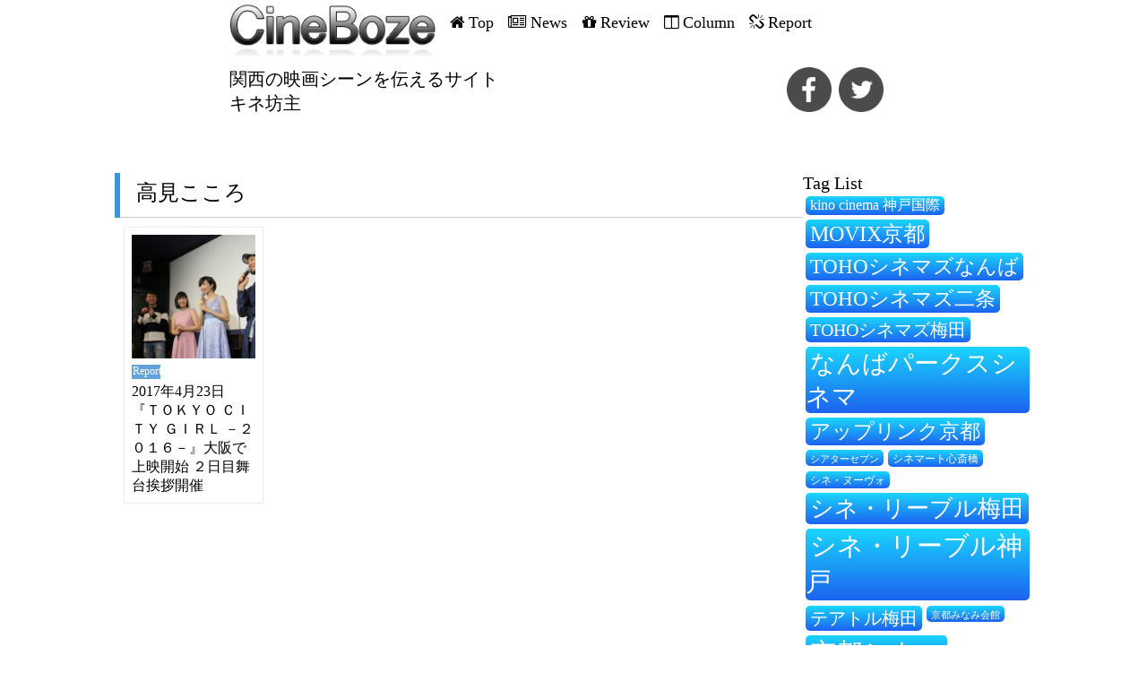

--- FILE ---
content_type: text/html; charset=UTF-8
request_url: https://cineboze.com/tag/%E9%AB%98%E8%A6%8B%E3%81%93%E3%81%93%E3%82%8D/
body_size: 13117
content:
<!DOCTYPE html>
<html dir="ltr" lang="ja" prefix="og: https://ogp.me/ns#">
<head>

<meta charset="utf-8" />
<meta name="viewport" content="width=device-width, initial-scale=1">
<link rel="stylesheet" type="text/css" href="https://cineboze.com/cineboze/wp-content/themes/cineboze-newtemplate/css/reset.css">
<link rel="pingback" href="https://cineboze.com/cineboze/xmlrpc.php" />
 <!--sassのcss-->
<link rel="stylesheet" type="text/css" href="https://cineboze.com/cineboze/wp-content/themes/cineboze-newtemplate/css/style.css">
<!-- cssのアニメーション効果追加 -->
<link rel="stylesheet" type="text/css" href="https://cineboze.com/cineboze/wp-content/themes/cineboze-newtemplate/css/animate.css">
<script src="//ajax.googleapis.com/ajax/libs/jquery/1.11.1/jquery.min.js"></script>
<script src="https://cineboze.com/cineboze/wp-content/themes/cineboze-newtemplate/js/masonry.pkgd.min.js"></script>
<script src="https://cineboze.com/cineboze/wp-content/themes/cineboze-newtemplate/js/imagesloaded.pkgd.min.js"></script>
<!-- 画面に表示をしたら動き -->
<script src="https://cineboze.com/cineboze/wp-content/themes/cineboze-newtemplate/js/jquery.inview.js"></script>
<script src="https://cineboze.com/cineboze/wp-content/themes/cineboze-newtemplate/js/action.js"></script>

<link rel="stylesheet" type="text/css" href="https://cineboze.com/cineboze/wp-content/themes/cineboze-newtemplate/slick/slick.css">
<link rel="stylesheet" type="text/css" href="https://cineboze.com/cineboze/wp-content/themes/cineboze-newtemplate/slick/slick-theme.css">
<script src="https://cineboze.com/cineboze/wp-content/themes/cineboze-newtemplate/slick/slick.min.js"></script>
<script src="https://cineboze.com/cineboze/wp-content/themes/cineboze-newtemplate/js/script.js"></script>
	<style>img:is([sizes="auto" i], [sizes^="auto," i]) { contain-intrinsic-size: 3000px 1500px }</style>
	
		<!-- All in One SEO 4.8.5 - aioseo.com -->
		<title>高見こころ | CineBoze 関西の映画シーンを伝えるサイト|キネ坊主</title>
	<meta name="robots" content="max-image-preview:large" />
	<link rel="canonical" href="https://cineboze.com/tag/%e9%ab%98%e8%a6%8b%e3%81%93%e3%81%93%e3%82%8d/" />
	<meta name="generator" content="All in One SEO (AIOSEO) 4.8.5" />
		<script type="application/ld+json" class="aioseo-schema">
			{"@context":"https:\/\/schema.org","@graph":[{"@type":"BreadcrumbList","@id":"https:\/\/cineboze.com\/tag\/%E9%AB%98%E8%A6%8B%E3%81%93%E3%81%93%E3%82%8D\/#breadcrumblist","itemListElement":[{"@type":"ListItem","@id":"https:\/\/cineboze.com#listItem","position":1,"name":"Home","item":"https:\/\/cineboze.com","nextItem":{"@type":"ListItem","@id":"https:\/\/cineboze.com\/tag\/%e9%ab%98%e8%a6%8b%e3%81%93%e3%81%93%e3%82%8d\/#listItem","name":"\u9ad8\u898b\u3053\u3053\u308d"}},{"@type":"ListItem","@id":"https:\/\/cineboze.com\/tag\/%e9%ab%98%e8%a6%8b%e3%81%93%e3%81%93%e3%82%8d\/#listItem","position":2,"name":"\u9ad8\u898b\u3053\u3053\u308d","previousItem":{"@type":"ListItem","@id":"https:\/\/cineboze.com#listItem","name":"Home"}}]},{"@type":"CollectionPage","@id":"https:\/\/cineboze.com\/tag\/%E9%AB%98%E8%A6%8B%E3%81%93%E3%81%93%E3%82%8D\/#collectionpage","url":"https:\/\/cineboze.com\/tag\/%E9%AB%98%E8%A6%8B%E3%81%93%E3%81%93%E3%82%8D\/","name":"\u9ad8\u898b\u3053\u3053\u308d | CineBoze \u95a2\u897f\u306e\u6620\u753b\u30b7\u30fc\u30f3\u3092\u4f1d\u3048\u308b\u30b5\u30a4\u30c8|\u30ad\u30cd\u574a\u4e3b","inLanguage":"ja","isPartOf":{"@id":"https:\/\/cineboze.com\/#website"},"breadcrumb":{"@id":"https:\/\/cineboze.com\/tag\/%E9%AB%98%E8%A6%8B%E3%81%93%E3%81%93%E3%82%8D\/#breadcrumblist"}},{"@type":"Organization","@id":"https:\/\/cineboze.com\/#organization","name":"CineBoze \u95a2\u897f\u306e\u6620\u753b\u30b7\u30fc\u30f3\u3092\u4f1d\u3048\u308b\u30b5\u30a4\u30c8|\u30ad\u30cd\u574a\u4e3b","description":"\u95a2\u897f\u306e\u6620\u753b\u30b7\u30fc\u30f3\u3092\u4f1d\u3048\u308b\u30b5\u30a4\u30c8|\u30ad\u30cd\u574a\u4e3b","url":"https:\/\/cineboze.com\/"},{"@type":"WebSite","@id":"https:\/\/cineboze.com\/#website","url":"https:\/\/cineboze.com\/","name":"CineBoze \u95a2\u897f\u306e\u6620\u753b\u30b7\u30fc\u30f3\u3092\u4f1d\u3048\u308b\u30b5\u30a4\u30c8|\u30ad\u30cd\u574a\u4e3b","description":"\u95a2\u897f\u306e\u6620\u753b\u30b7\u30fc\u30f3\u3092\u4f1d\u3048\u308b\u30b5\u30a4\u30c8|\u30ad\u30cd\u574a\u4e3b","inLanguage":"ja","publisher":{"@id":"https:\/\/cineboze.com\/#organization"}}]}
		</script>
		<!-- All in One SEO -->

<link rel='dns-prefetch' href='//static.addtoany.com' />
<link rel='dns-prefetch' href='//fonts.googleapis.com' />
<link rel="alternate" type="application/rss+xml" title="CineBoze 関西の映画シーンを伝えるサイト|キネ坊主 &raquo; フィード" href="https://cineboze.com/feed/" />
<link rel="alternate" type="application/rss+xml" title="CineBoze 関西の映画シーンを伝えるサイト|キネ坊主 &raquo; コメントフィード" href="https://cineboze.com/comments/feed/" />
<script type="text/javascript" id="wpp-js" src="https://cineboze.com/cineboze/wp-content/plugins/wordpress-popular-posts/assets/js/wpp.min.js?ver=7.3.3" data-sampling="0" data-sampling-rate="100" data-api-url="https://cineboze.com/wp-json/wordpress-popular-posts" data-post-id="0" data-token="c3ce48b8ec" data-lang="0" data-debug="0"></script>
<link rel="alternate" type="application/rss+xml" title="CineBoze 関西の映画シーンを伝えるサイト|キネ坊主 &raquo; 高見こころ タグのフィード" href="https://cineboze.com/tag/%e9%ab%98%e8%a6%8b%e3%81%93%e3%81%93%e3%82%8d/feed/" />
<script type="text/javascript">
/* <![CDATA[ */
window._wpemojiSettings = {"baseUrl":"https:\/\/s.w.org\/images\/core\/emoji\/16.0.1\/72x72\/","ext":".png","svgUrl":"https:\/\/s.w.org\/images\/core\/emoji\/16.0.1\/svg\/","svgExt":".svg","source":{"concatemoji":"https:\/\/cineboze.com\/cineboze\/wp-includes\/js\/wp-emoji-release.min.js?ver=6.8.3"}};
/*! This file is auto-generated */
!function(s,n){var o,i,e;function c(e){try{var t={supportTests:e,timestamp:(new Date).valueOf()};sessionStorage.setItem(o,JSON.stringify(t))}catch(e){}}function p(e,t,n){e.clearRect(0,0,e.canvas.width,e.canvas.height),e.fillText(t,0,0);var t=new Uint32Array(e.getImageData(0,0,e.canvas.width,e.canvas.height).data),a=(e.clearRect(0,0,e.canvas.width,e.canvas.height),e.fillText(n,0,0),new Uint32Array(e.getImageData(0,0,e.canvas.width,e.canvas.height).data));return t.every(function(e,t){return e===a[t]})}function u(e,t){e.clearRect(0,0,e.canvas.width,e.canvas.height),e.fillText(t,0,0);for(var n=e.getImageData(16,16,1,1),a=0;a<n.data.length;a++)if(0!==n.data[a])return!1;return!0}function f(e,t,n,a){switch(t){case"flag":return n(e,"\ud83c\udff3\ufe0f\u200d\u26a7\ufe0f","\ud83c\udff3\ufe0f\u200b\u26a7\ufe0f")?!1:!n(e,"\ud83c\udde8\ud83c\uddf6","\ud83c\udde8\u200b\ud83c\uddf6")&&!n(e,"\ud83c\udff4\udb40\udc67\udb40\udc62\udb40\udc65\udb40\udc6e\udb40\udc67\udb40\udc7f","\ud83c\udff4\u200b\udb40\udc67\u200b\udb40\udc62\u200b\udb40\udc65\u200b\udb40\udc6e\u200b\udb40\udc67\u200b\udb40\udc7f");case"emoji":return!a(e,"\ud83e\udedf")}return!1}function g(e,t,n,a){var r="undefined"!=typeof WorkerGlobalScope&&self instanceof WorkerGlobalScope?new OffscreenCanvas(300,150):s.createElement("canvas"),o=r.getContext("2d",{willReadFrequently:!0}),i=(o.textBaseline="top",o.font="600 32px Arial",{});return e.forEach(function(e){i[e]=t(o,e,n,a)}),i}function t(e){var t=s.createElement("script");t.src=e,t.defer=!0,s.head.appendChild(t)}"undefined"!=typeof Promise&&(o="wpEmojiSettingsSupports",i=["flag","emoji"],n.supports={everything:!0,everythingExceptFlag:!0},e=new Promise(function(e){s.addEventListener("DOMContentLoaded",e,{once:!0})}),new Promise(function(t){var n=function(){try{var e=JSON.parse(sessionStorage.getItem(o));if("object"==typeof e&&"number"==typeof e.timestamp&&(new Date).valueOf()<e.timestamp+604800&&"object"==typeof e.supportTests)return e.supportTests}catch(e){}return null}();if(!n){if("undefined"!=typeof Worker&&"undefined"!=typeof OffscreenCanvas&&"undefined"!=typeof URL&&URL.createObjectURL&&"undefined"!=typeof Blob)try{var e="postMessage("+g.toString()+"("+[JSON.stringify(i),f.toString(),p.toString(),u.toString()].join(",")+"));",a=new Blob([e],{type:"text/javascript"}),r=new Worker(URL.createObjectURL(a),{name:"wpTestEmojiSupports"});return void(r.onmessage=function(e){c(n=e.data),r.terminate(),t(n)})}catch(e){}c(n=g(i,f,p,u))}t(n)}).then(function(e){for(var t in e)n.supports[t]=e[t],n.supports.everything=n.supports.everything&&n.supports[t],"flag"!==t&&(n.supports.everythingExceptFlag=n.supports.everythingExceptFlag&&n.supports[t]);n.supports.everythingExceptFlag=n.supports.everythingExceptFlag&&!n.supports.flag,n.DOMReady=!1,n.readyCallback=function(){n.DOMReady=!0}}).then(function(){return e}).then(function(){var e;n.supports.everything||(n.readyCallback(),(e=n.source||{}).concatemoji?t(e.concatemoji):e.wpemoji&&e.twemoji&&(t(e.twemoji),t(e.wpemoji)))}))}((window,document),window._wpemojiSettings);
/* ]]> */
</script>
<link rel='stylesheet' id='taxopress-frontend-css-css' href='https://cineboze.com/cineboze/wp-content/plugins/simple-tags/assets/frontend/css/frontend.css?ver=3.37.3' type='text/css' media='all' />
<style id='wp-emoji-styles-inline-css' type='text/css'>

	img.wp-smiley, img.emoji {
		display: inline !important;
		border: none !important;
		box-shadow: none !important;
		height: 1em !important;
		width: 1em !important;
		margin: 0 0.07em !important;
		vertical-align: -0.1em !important;
		background: none !important;
		padding: 0 !important;
	}
</style>
<link rel='stylesheet' id='wp-block-library-css' href='https://cineboze.com/cineboze/wp-includes/css/dist/block-library/style.min.css?ver=6.8.3' type='text/css' media='all' />
<style id='classic-theme-styles-inline-css' type='text/css'>
/*! This file is auto-generated */
.wp-block-button__link{color:#fff;background-color:#32373c;border-radius:9999px;box-shadow:none;text-decoration:none;padding:calc(.667em + 2px) calc(1.333em + 2px);font-size:1.125em}.wp-block-file__button{background:#32373c;color:#fff;text-decoration:none}
</style>
<style id='global-styles-inline-css' type='text/css'>
:root{--wp--preset--aspect-ratio--square: 1;--wp--preset--aspect-ratio--4-3: 4/3;--wp--preset--aspect-ratio--3-4: 3/4;--wp--preset--aspect-ratio--3-2: 3/2;--wp--preset--aspect-ratio--2-3: 2/3;--wp--preset--aspect-ratio--16-9: 16/9;--wp--preset--aspect-ratio--9-16: 9/16;--wp--preset--color--black: #000000;--wp--preset--color--cyan-bluish-gray: #abb8c3;--wp--preset--color--white: #ffffff;--wp--preset--color--pale-pink: #f78da7;--wp--preset--color--vivid-red: #cf2e2e;--wp--preset--color--luminous-vivid-orange: #ff6900;--wp--preset--color--luminous-vivid-amber: #fcb900;--wp--preset--color--light-green-cyan: #7bdcb5;--wp--preset--color--vivid-green-cyan: #00d084;--wp--preset--color--pale-cyan-blue: #8ed1fc;--wp--preset--color--vivid-cyan-blue: #0693e3;--wp--preset--color--vivid-purple: #9b51e0;--wp--preset--gradient--vivid-cyan-blue-to-vivid-purple: linear-gradient(135deg,rgba(6,147,227,1) 0%,rgb(155,81,224) 100%);--wp--preset--gradient--light-green-cyan-to-vivid-green-cyan: linear-gradient(135deg,rgb(122,220,180) 0%,rgb(0,208,130) 100%);--wp--preset--gradient--luminous-vivid-amber-to-luminous-vivid-orange: linear-gradient(135deg,rgba(252,185,0,1) 0%,rgba(255,105,0,1) 100%);--wp--preset--gradient--luminous-vivid-orange-to-vivid-red: linear-gradient(135deg,rgba(255,105,0,1) 0%,rgb(207,46,46) 100%);--wp--preset--gradient--very-light-gray-to-cyan-bluish-gray: linear-gradient(135deg,rgb(238,238,238) 0%,rgb(169,184,195) 100%);--wp--preset--gradient--cool-to-warm-spectrum: linear-gradient(135deg,rgb(74,234,220) 0%,rgb(151,120,209) 20%,rgb(207,42,186) 40%,rgb(238,44,130) 60%,rgb(251,105,98) 80%,rgb(254,248,76) 100%);--wp--preset--gradient--blush-light-purple: linear-gradient(135deg,rgb(255,206,236) 0%,rgb(152,150,240) 100%);--wp--preset--gradient--blush-bordeaux: linear-gradient(135deg,rgb(254,205,165) 0%,rgb(254,45,45) 50%,rgb(107,0,62) 100%);--wp--preset--gradient--luminous-dusk: linear-gradient(135deg,rgb(255,203,112) 0%,rgb(199,81,192) 50%,rgb(65,88,208) 100%);--wp--preset--gradient--pale-ocean: linear-gradient(135deg,rgb(255,245,203) 0%,rgb(182,227,212) 50%,rgb(51,167,181) 100%);--wp--preset--gradient--electric-grass: linear-gradient(135deg,rgb(202,248,128) 0%,rgb(113,206,126) 100%);--wp--preset--gradient--midnight: linear-gradient(135deg,rgb(2,3,129) 0%,rgb(40,116,252) 100%);--wp--preset--font-size--small: 13px;--wp--preset--font-size--medium: 20px;--wp--preset--font-size--large: 36px;--wp--preset--font-size--x-large: 42px;--wp--preset--spacing--20: 0.44rem;--wp--preset--spacing--30: 0.67rem;--wp--preset--spacing--40: 1rem;--wp--preset--spacing--50: 1.5rem;--wp--preset--spacing--60: 2.25rem;--wp--preset--spacing--70: 3.38rem;--wp--preset--spacing--80: 5.06rem;--wp--preset--shadow--natural: 6px 6px 9px rgba(0, 0, 0, 0.2);--wp--preset--shadow--deep: 12px 12px 50px rgba(0, 0, 0, 0.4);--wp--preset--shadow--sharp: 6px 6px 0px rgba(0, 0, 0, 0.2);--wp--preset--shadow--outlined: 6px 6px 0px -3px rgba(255, 255, 255, 1), 6px 6px rgba(0, 0, 0, 1);--wp--preset--shadow--crisp: 6px 6px 0px rgba(0, 0, 0, 1);}:where(.is-layout-flex){gap: 0.5em;}:where(.is-layout-grid){gap: 0.5em;}body .is-layout-flex{display: flex;}.is-layout-flex{flex-wrap: wrap;align-items: center;}.is-layout-flex > :is(*, div){margin: 0;}body .is-layout-grid{display: grid;}.is-layout-grid > :is(*, div){margin: 0;}:where(.wp-block-columns.is-layout-flex){gap: 2em;}:where(.wp-block-columns.is-layout-grid){gap: 2em;}:where(.wp-block-post-template.is-layout-flex){gap: 1.25em;}:where(.wp-block-post-template.is-layout-grid){gap: 1.25em;}.has-black-color{color: var(--wp--preset--color--black) !important;}.has-cyan-bluish-gray-color{color: var(--wp--preset--color--cyan-bluish-gray) !important;}.has-white-color{color: var(--wp--preset--color--white) !important;}.has-pale-pink-color{color: var(--wp--preset--color--pale-pink) !important;}.has-vivid-red-color{color: var(--wp--preset--color--vivid-red) !important;}.has-luminous-vivid-orange-color{color: var(--wp--preset--color--luminous-vivid-orange) !important;}.has-luminous-vivid-amber-color{color: var(--wp--preset--color--luminous-vivid-amber) !important;}.has-light-green-cyan-color{color: var(--wp--preset--color--light-green-cyan) !important;}.has-vivid-green-cyan-color{color: var(--wp--preset--color--vivid-green-cyan) !important;}.has-pale-cyan-blue-color{color: var(--wp--preset--color--pale-cyan-blue) !important;}.has-vivid-cyan-blue-color{color: var(--wp--preset--color--vivid-cyan-blue) !important;}.has-vivid-purple-color{color: var(--wp--preset--color--vivid-purple) !important;}.has-black-background-color{background-color: var(--wp--preset--color--black) !important;}.has-cyan-bluish-gray-background-color{background-color: var(--wp--preset--color--cyan-bluish-gray) !important;}.has-white-background-color{background-color: var(--wp--preset--color--white) !important;}.has-pale-pink-background-color{background-color: var(--wp--preset--color--pale-pink) !important;}.has-vivid-red-background-color{background-color: var(--wp--preset--color--vivid-red) !important;}.has-luminous-vivid-orange-background-color{background-color: var(--wp--preset--color--luminous-vivid-orange) !important;}.has-luminous-vivid-amber-background-color{background-color: var(--wp--preset--color--luminous-vivid-amber) !important;}.has-light-green-cyan-background-color{background-color: var(--wp--preset--color--light-green-cyan) !important;}.has-vivid-green-cyan-background-color{background-color: var(--wp--preset--color--vivid-green-cyan) !important;}.has-pale-cyan-blue-background-color{background-color: var(--wp--preset--color--pale-cyan-blue) !important;}.has-vivid-cyan-blue-background-color{background-color: var(--wp--preset--color--vivid-cyan-blue) !important;}.has-vivid-purple-background-color{background-color: var(--wp--preset--color--vivid-purple) !important;}.has-black-border-color{border-color: var(--wp--preset--color--black) !important;}.has-cyan-bluish-gray-border-color{border-color: var(--wp--preset--color--cyan-bluish-gray) !important;}.has-white-border-color{border-color: var(--wp--preset--color--white) !important;}.has-pale-pink-border-color{border-color: var(--wp--preset--color--pale-pink) !important;}.has-vivid-red-border-color{border-color: var(--wp--preset--color--vivid-red) !important;}.has-luminous-vivid-orange-border-color{border-color: var(--wp--preset--color--luminous-vivid-orange) !important;}.has-luminous-vivid-amber-border-color{border-color: var(--wp--preset--color--luminous-vivid-amber) !important;}.has-light-green-cyan-border-color{border-color: var(--wp--preset--color--light-green-cyan) !important;}.has-vivid-green-cyan-border-color{border-color: var(--wp--preset--color--vivid-green-cyan) !important;}.has-pale-cyan-blue-border-color{border-color: var(--wp--preset--color--pale-cyan-blue) !important;}.has-vivid-cyan-blue-border-color{border-color: var(--wp--preset--color--vivid-cyan-blue) !important;}.has-vivid-purple-border-color{border-color: var(--wp--preset--color--vivid-purple) !important;}.has-vivid-cyan-blue-to-vivid-purple-gradient-background{background: var(--wp--preset--gradient--vivid-cyan-blue-to-vivid-purple) !important;}.has-light-green-cyan-to-vivid-green-cyan-gradient-background{background: var(--wp--preset--gradient--light-green-cyan-to-vivid-green-cyan) !important;}.has-luminous-vivid-amber-to-luminous-vivid-orange-gradient-background{background: var(--wp--preset--gradient--luminous-vivid-amber-to-luminous-vivid-orange) !important;}.has-luminous-vivid-orange-to-vivid-red-gradient-background{background: var(--wp--preset--gradient--luminous-vivid-orange-to-vivid-red) !important;}.has-very-light-gray-to-cyan-bluish-gray-gradient-background{background: var(--wp--preset--gradient--very-light-gray-to-cyan-bluish-gray) !important;}.has-cool-to-warm-spectrum-gradient-background{background: var(--wp--preset--gradient--cool-to-warm-spectrum) !important;}.has-blush-light-purple-gradient-background{background: var(--wp--preset--gradient--blush-light-purple) !important;}.has-blush-bordeaux-gradient-background{background: var(--wp--preset--gradient--blush-bordeaux) !important;}.has-luminous-dusk-gradient-background{background: var(--wp--preset--gradient--luminous-dusk) !important;}.has-pale-ocean-gradient-background{background: var(--wp--preset--gradient--pale-ocean) !important;}.has-electric-grass-gradient-background{background: var(--wp--preset--gradient--electric-grass) !important;}.has-midnight-gradient-background{background: var(--wp--preset--gradient--midnight) !important;}.has-small-font-size{font-size: var(--wp--preset--font-size--small) !important;}.has-medium-font-size{font-size: var(--wp--preset--font-size--medium) !important;}.has-large-font-size{font-size: var(--wp--preset--font-size--large) !important;}.has-x-large-font-size{font-size: var(--wp--preset--font-size--x-large) !important;}
:where(.wp-block-post-template.is-layout-flex){gap: 1.25em;}:where(.wp-block-post-template.is-layout-grid){gap: 1.25em;}
:where(.wp-block-columns.is-layout-flex){gap: 2em;}:where(.wp-block-columns.is-layout-grid){gap: 2em;}
:root :where(.wp-block-pullquote){font-size: 1.5em;line-height: 1.6;}
</style>
<link rel='stylesheet' id='contact-form-7-css' href='https://cineboze.com/cineboze/wp-content/plugins/contact-form-7/includes/css/styles.css?ver=5.6.3' type='text/css' media='all' />
<link rel='stylesheet' id='font-awesome-four-css' href='https://cineboze.com/cineboze/wp-content/plugins/font-awesome-4-menus/css/font-awesome.min.css?ver=4.7.0' type='text/css' media='all' />
<link rel='stylesheet' id='wordpress-popular-posts-css-css' href='https://cineboze.com/cineboze/wp-content/plugins/wordpress-popular-posts/assets/css/wpp.css?ver=7.3.3' type='text/css' media='all' />
<link rel='stylesheet' id='griffin_ubuntu-css' href='//fonts.googleapis.com/css?family=Ubuntu%3A400%2C700&#038;ver=6.8.3' type='text/css' media='all' />
<link rel='stylesheet' id='griffin_style-css' href='https://cineboze.com/cineboze/wp-content/themes/cineboze-newtemplate/style.css?ver=6.8.3' type='text/css' media='all' />
<link rel='stylesheet' id='custom-style-css' href='https://cineboze.com/cineboze/wp-content/themes/cineboze-newtemplate/assets/css/custom.css?ver=6.8.3' type='text/css' media='all' />
<link rel='stylesheet' id='addtoany-css' href='https://cineboze.com/cineboze/wp-content/plugins/add-to-any/addtoany.min.css?ver=1.16' type='text/css' media='all' />
<script type="text/javascript" id="addtoany-core-js-before">
/* <![CDATA[ */
window.a2a_config=window.a2a_config||{};a2a_config.callbacks=[];a2a_config.overlays=[];a2a_config.templates={};a2a_localize = {
	Share: "共有",
	Save: "ブックマーク",
	Subscribe: "購読",
	Email: "メール",
	Bookmark: "ブックマーク",
	ShowAll: "すべて表示する",
	ShowLess: "小さく表示する",
	FindServices: "サービスを探す",
	FindAnyServiceToAddTo: "追加するサービスを今すぐ探す",
	PoweredBy: "Powered by",
	ShareViaEmail: "メールでシェアする",
	SubscribeViaEmail: "メールで購読する",
	BookmarkInYourBrowser: "ブラウザにブックマーク",
	BookmarkInstructions: "このページをブックマークするには、 Ctrl+D または \u2318+D を押下。",
	AddToYourFavorites: "お気に入りに追加",
	SendFromWebOrProgram: "任意のメールアドレスまたはメールプログラムから送信",
	EmailProgram: "メールプログラム",
	More: "詳細&#8230;",
	ThanksForSharing: "共有ありがとうございます !",
	ThanksForFollowing: "フォローありがとうございます !"
};
/* ]]> */
</script>
<script type="text/javascript" defer src="https://static.addtoany.com/menu/page.js" id="addtoany-core-js"></script>
<script type="text/javascript" src="https://cineboze.com/cineboze/wp-includes/js/jquery/jquery.min.js?ver=3.7.1" id="jquery-core-js"></script>
<script type="text/javascript" src="https://cineboze.com/cineboze/wp-includes/js/jquery/jquery-migrate.min.js?ver=3.4.1" id="jquery-migrate-js"></script>
<script type="text/javascript" defer src="https://cineboze.com/cineboze/wp-content/plugins/add-to-any/addtoany.min.js?ver=1.1" id="addtoany-jquery-js"></script>
<script type="text/javascript" src="https://cineboze.com/cineboze/wp-content/plugins/simple-tags/assets/frontend/js/frontend.js?ver=3.37.3" id="taxopress-frontend-js-js"></script>
<link rel="https://api.w.org/" href="https://cineboze.com/wp-json/" /><link rel="alternate" title="JSON" type="application/json" href="https://cineboze.com/wp-json/wp/v2/tags/268" /><link rel="EditURI" type="application/rsd+xml" title="RSD" href="https://cineboze.com/cineboze/xmlrpc.php?rsd" />
<meta name="generator" content="WordPress 6.8.3" />
<!-- Favicon Rotator -->
<link rel="shortcut icon" href="https://cineboze.com/cineboze/wp-content/uploads/2018/08/15645547_253648775049394_998012400_n-1.png" />
<link rel="apple-touch-icon-precomposed" href="https://cineboze.com/cineboze/wp-content/uploads/2018/08/15645547_253648775049394_998012400_n-2.png" />
<!-- End Favicon Rotator -->
            <style id="wpp-loading-animation-styles">@-webkit-keyframes bgslide{from{background-position-x:0}to{background-position-x:-200%}}@keyframes bgslide{from{background-position-x:0}to{background-position-x:-200%}}.wpp-widget-block-placeholder,.wpp-shortcode-placeholder{margin:0 auto;width:60px;height:3px;background:#dd3737;background:linear-gradient(90deg,#dd3737 0%,#571313 10%,#dd3737 100%);background-size:200% auto;border-radius:3px;-webkit-animation:bgslide 1s infinite linear;animation:bgslide 1s infinite linear}</style>
            <!--[if lt IE 9]><script src="https://cineboze.com/cineboze/wp-content/themes/cineboze-newtemplate/assets/js/html5shiv.js"></script><![endif]--></head>
<body class="archive tag tag-268 wp-theme-cineboze-newtemplate">
<!-- アナリティクス -->
<script>
  (function(i,s,o,g,r,a,m){i['GoogleAnalyticsObject']=r;i[r]=i[r]||function(){
  (i[r].q=i[r].q||[]).push(arguments)},i[r].l=1*new Date();a=s.createElement(o),
  m=s.getElementsByTagName(o)[0];a.async=1;a.src=g;m.parentNode.insertBefore(a,m)
  })(window,document,'script','https://www.google-analytics.com/analytics.js','ga');

  ga('create', 'UA-87283846-1', 'auto');
  ga('send', 'pageview');

</script>

<div id="loader-bg">
  <div id="loader">
    <img src="https://cineboze.com/cineboze/wp-content/themes/cineboze-newtemplate/images/cinebozu.png" width="100%" height="auto" alt="Now Loading..." />
    <h2>関西の映画シーンを伝えるサイト<br>キネ坊主</h2>
    <p>Now Loading...</p>
  </div>
</div>


<div class="container">
    <div class="header cf">
        <div class="header-menu cf">
          <div class="header-up-cover">
             <div class="header-up cf">
               <div class="header-logo cf">
                    <a href="https://cineboze.com/"><img src="https://cineboze.com/cineboze/wp-content/themes/cineboze-newtemplate/images/cinebozu.png" alt=""></a>
               </div>

                <div class="sp-menu"><span class="css-bar"></span>MENU</div>

               <div class="header-menu-sec cf">
                   <ul id="menu-globalnav" class=""><li id="menu-item-6" class="menu-item menu-item-type-custom menu-item-object-custom menu-item-home menu-item-6"><a href="https://cineboze.com/"><i class="fa fa-home"></i><span class="fontawesome-text"> Top</span></a></li>
<li id="menu-item-8" class="menu-item menu-item-type-taxonomy menu-item-object-category menu-item-8"><a href="https://cineboze.com/category/news/"><i class="fa fa-newspaper-o"></i><span class="fontawesome-text"> News</span></a></li>
<li id="menu-item-10" class="menu-item menu-item-type-taxonomy menu-item-object-category menu-item-10"><a href="https://cineboze.com/category/review/"><i class="fa fa-gift"></i><span class="fontawesome-text"> Review</span></a></li>
<li id="menu-item-7" class="menu-item menu-item-type-taxonomy menu-item-object-category menu-item-7"><a href="https://cineboze.com/category/column/"><i class="fa fa-columns"></i><span class="fontawesome-text"> Column</span></a></li>
<li id="menu-item-9" class="menu-item menu-item-type-taxonomy menu-item-object-category menu-item-9"><a href="https://cineboze.com/category/report/"><i class="fa fa-chain-broken"></i><span class="fontawesome-text"> Report</span></a></li>
</ul>               </div>
             </div>
          </div>

         <div class="header-down cf">
           <div class="header-down-contents cf">
               <p>関西の映画シーンを伝えるサイト<br>キネ坊主</p>
           </div>

           <div class="header-sns cf">
               <ul>
                   <li><a href="https://www.facebook.com/share.php?u=https://cineboze.com/2017/04/23/tokyo-city-girl_20170423/" target="_blank"><img src="https://cineboze.com/cineboze/wp-content/themes/cineboze-newtemplate/images/fb.png" alt="facebook"></a></li>
                   <li><a href="https://twitter.com/share?url=https://cineboze.com/2017/04/23/tokyo-city-girl_20170423/&text=『ＴＯＫＹＯ ＣＩＴＹ ＧＩＲＬ －２０１６－』大阪で上映開始 ２日目舞台挨拶開催" target="_blank" class="sns-item sns-twitter"><img src="https://cineboze.com/cineboze/wp-content/themes/cineboze-newtemplate/images/tw.png" alt=""></a></li>
               </ul>
           </div>
         </div>
        </div>
    </div>
    <div class="main cf">
         <div class="main-left cf">
             <div class="main-left-inner-top cf">
                 <h2>高見こころ</h2>
                   <div class="container-masonry">
                                          <div class="item">
                           <a href="https://cineboze.com/2017/04/23/tokyo-city-girl_20170423/"><img width="150" height="150" src="[data-uri]" data-src="https://cineboze.com/cineboze/wp-content/uploads/2017/04/IMG_0830-150x150.jpg" class="attachment-thumbnail size-thumbnail wp-post-image" alt="" decoding="async" /><noscript><img width="150" height="150" src="https://cineboze.com/cineboze/wp-content/uploads/2017/04/IMG_0830-150x150.jpg" class="attachment-thumbnail size-thumbnail wp-post-image" alt="" decoding="async" /></noscript></a>
             <div class="large-category cf">
                  <ul>
                   <li><a href="https://cineboze.com/category/report/" rel="category tag">Report</a></li>
                  </ul>
             </div>

                           <p>2017年4月23日</p>
                           <p><a href="https://cineboze.com/2017/04/23/tokyo-city-girl_20170423/">『ＴＯＫＹＯ ＣＩＴＹ ＧＩＲＬ －２０１６－』大阪で上映開始 ２日目舞台挨拶開催</a></p>
                       </div>
                                      </div>
             </div>



<style>
.custom-pagination {
    display: flex;
    gap: 6px;
    justify-content: center;
    margin: 30px 0;
    flex-wrap: wrap;
}

.custom-pagination a,
.custom-pagination span {
    display: inline-block;
    padding: 8px 14px;
    border: 1px solid #3498db;
    color: #3498db;
    text-decoration: none;
    border-radius: 4px;
    font-size: 14px;
    transition: all 0.2s ease-in-out;
}

.custom-pagination a:hover {
    background-color: #3498db;
    color: #fff;
}

.custom-pagination .current {
    background-color: #3498db;
    color: #fff;
    border-color: #3498db;
    font-weight: bold;
}

</style>

<!-- <br />
<b>Warning</b>:  Undefined variable $additional_loop in <b>/home/studiofars/cineboze.com/public_html/cineboze/wp-content/themes/cineboze-newtemplate/archive.php</b> on line <b>80</b><br />
<br />
<b>Warning</b>:  Attempt to read property "max_num_pages" on null in <b>/home/studiofars/cineboze.com/public_html/cineboze/wp-content/themes/cineboze-newtemplate/archive.php</b> on line <b>80</b><br />
 -->

         </div>
                <div class="main-right cf">
            <div class="main-right-inner-top">
                <div class="main-right-tag">
                    <h2>Tag List</h2>
                    <div class="tag-inner cf">
                   <ul class='wp-tag-cloud' role='list'>
	<li><a href="https://cineboze.com/tag/kino-cinema-%e7%a5%9e%e6%88%b8%e5%9b%bd%e9%9a%9b/" class="tag-cloud-link tag-link-2017 tag-link-position-1" style="font-size: 12.038461538462pt;" aria-label="kino cinema 神戸国際 (271個の項目)">kino cinema 神戸国際</a></li>
	<li><a href="https://cineboze.com/tag/movix%e4%ba%ac%e9%83%bd/" class="tag-cloud-link tag-link-2099 tag-link-position-2" style="font-size: 17.692307692308pt;" aria-label="MOVIX京都 (436個の項目)">MOVIX京都</a></li>
	<li><a href="https://cineboze.com/tag/toho%e3%82%b7%e3%83%8d%e3%83%9e%e3%82%ba%e3%81%aa%e3%82%93%e3%81%b0/" class="tag-cloud-link tag-link-683 tag-link-position-3" style="font-size: 17.423076923077pt;" aria-label="TOHOシネマズなんば (421個の項目)">TOHOシネマズなんば</a></li>
	<li><a href="https://cineboze.com/tag/toho%e3%82%b7%e3%83%8d%e3%83%9e%e3%82%ba%e4%ba%8c%e6%9d%a1/" class="tag-cloud-link tag-link-684 tag-link-position-4" style="font-size: 17.153846153846pt;" aria-label="TOHOシネマズ二条 (418個の項目)">TOHOシネマズ二条</a></li>
	<li><a href="https://cineboze.com/tag/toho%e3%82%b7%e3%83%8d%e3%83%9e%e3%82%ba%e6%a2%85%e7%94%b0/" class="tag-cloud-link tag-link-605 tag-link-position-5" style="font-size: 15.269230769231pt;" aria-label="TOHOシネマズ梅田 (352個の項目)">TOHOシネマズ梅田</a></li>
	<li><a href="https://cineboze.com/tag/%e3%81%aa%e3%82%93%e3%81%b0%e3%83%91%e3%83%bc%e3%82%af%e3%82%b9%e3%82%b7%e3%83%8d%e3%83%9e/" class="tag-cloud-link tag-link-127 tag-link-position-6" style="font-size: 20.653846153846pt;" aria-label="なんばパークスシネマ (567個の項目)">なんばパークスシネマ</a></li>
	<li><a href="https://cineboze.com/tag/%e3%82%a2%e3%83%83%e3%83%97%e3%83%aa%e3%83%b3%e3%82%af%e4%ba%ac%e9%83%bd/" class="tag-cloud-link tag-link-1353 tag-link-position-7" style="font-size: 17.153846153846pt;" aria-label="アップリンク京都 (419個の項目)">アップリンク京都</a></li>
	<li><a href="https://cineboze.com/tag/%e3%82%b7%e3%82%a2%e3%82%bf%e3%83%bc%e3%82%bb%e3%83%96%e3%83%b3/" class="tag-cloud-link tag-link-27 tag-link-position-8" style="font-size: 8.2692307692308pt;" aria-label="シアターセブン (193個の項目)">シアターセブン</a></li>
	<li><a href="https://cineboze.com/tag/%e3%82%b7%e3%83%8d%e3%83%9e%e3%83%bc%e3%83%88%e5%bf%83%e6%96%8e%e6%a9%8b/" class="tag-cloud-link tag-link-45 tag-link-position-9" style="font-size: 9.0769230769231pt;" aria-label="シネマート心斎橋 (210個の項目)">シネマート心斎橋</a></li>
	<li><a href="https://cineboze.com/tag/%e3%82%b7%e3%83%8d%e3%83%bb%e3%83%8c%e3%83%bc%e3%83%b4%e3%82%a9/" class="tag-cloud-link tag-link-38 tag-link-position-10" style="font-size: 9.3461538461538pt;" aria-label="シネ・ヌーヴォ (214個の項目)">シネ・ヌーヴォ</a></li>
	<li><a href="https://cineboze.com/tag/%e3%82%b7%e3%83%8d%e3%83%bb%e3%83%aa%e3%83%bc%e3%83%96%e3%83%ab%e6%a2%85%e7%94%b0/" class="tag-cloud-link tag-link-25 tag-link-position-11" style="font-size: 19.846153846154pt;" aria-label="シネ・リーブル梅田 (518個の項目)">シネ・リーブル梅田</a></li>
	<li><a href="https://cineboze.com/tag/%e3%82%b7%e3%83%8d%e3%83%bb%e3%83%aa%e3%83%bc%e3%83%96%e3%83%ab%e7%a5%9e%e6%88%b8/" class="tag-cloud-link tag-link-143 tag-link-position-12" style="font-size: 21.730769230769pt;" aria-label="シネ・リーブル神戸 (610個の項目)">シネ・リーブル神戸</a></li>
	<li><a href="https://cineboze.com/tag/%e3%83%86%e3%82%a2%e3%83%88%e3%83%ab%e6%a2%85%e7%94%b0/" class="tag-cloud-link tag-link-84 tag-link-position-13" style="font-size: 15.269230769231pt;" aria-label="テアトル梅田 (353個の項目)">テアトル梅田</a></li>
	<li><a href="https://cineboze.com/tag/%e4%ba%ac%e9%83%bd%e3%81%bf%e3%81%aa%e3%81%bf%e4%bc%9a%e9%a4%a8/" class="tag-cloud-link tag-link-24 tag-link-position-14" style="font-size: 8pt;" aria-label="京都みなみ会館 (191個の項目)">京都みなみ会館</a></li>
	<li><a href="https://cineboze.com/tag/%e4%ba%ac%e9%83%bd%e3%82%b7%e3%83%8d%e3%83%9e/" class="tag-cloud-link tag-link-131 tag-link-position-15" style="font-size: 22pt;" aria-label="京都シネマ (628個の項目)">京都シネマ</a></li>
	<li><a href="https://cineboze.com/tag/%e5%85%83%e7%94%ba%e6%98%a0%e7%94%bb%e9%a4%a8/" class="tag-cloud-link tag-link-44 tag-link-position-16" style="font-size: 19.846153846154pt;" aria-label="元町映画館 (519個の項目)">元町映画館</a></li>
	<li><a href="https://cineboze.com/tag/%e5%a4%a7%e9%98%aa%e3%82%b9%e3%83%86%e3%83%bc%e3%82%b7%e3%83%a7%e3%83%b3%e3%82%b7%e3%83%86%e3%82%a3%e3%82%b7%e3%83%8d%e3%83%9e/" class="tag-cloud-link tag-link-434 tag-link-position-17" style="font-size: 20.115384615385pt;" aria-label="大阪ステーションシティシネマ (542個の項目)">大阪ステーションシティシネマ</a></li>
	<li><a href="https://cineboze.com/tag/%e7%ac%ac%e4%b8%83%e8%97%9d%e8%a1%93%e5%8a%87%e5%a0%b4/" class="tag-cloud-link tag-link-43 tag-link-position-18" style="font-size: 14.461538461538pt;" aria-label="第七藝術劇場 (331個の項目)">第七藝術劇場</a></li>
	<li><a href="https://cineboze.com/tag/%ef%bd%8f%ef%bd%93%e3%82%b7%e3%83%8d%e3%83%9e%e3%82%ba%e3%83%9f%e3%83%b3%e3%83%88%e7%a5%9e%e6%88%b8/" class="tag-cloud-link tag-link-139 tag-link-position-19" style="font-size: 13.115384615385pt;" aria-label="ＯＳシネマズミント神戸 (292個の項目)">ＯＳシネマズミント神戸</a></li>
	<li><a href="https://cineboze.com/tag/%ef%bd%94%e3%83%bb%e3%82%b8%e3%83%a7%e3%82%a4%e4%ba%ac%e9%83%bd/" class="tag-cloud-link tag-link-679 tag-link-position-20" style="font-size: 19.307692307692pt;" aria-label="Ｔ・ジョイ京都 (498個の項目)">Ｔ・ジョイ京都</a></li>
</ul>
                    </div>
                </div>
            </div>

            <div class="main-right-profile">
                <div class="main-right-profile-inner">
                    <div class="profile-top cf">
                        <div class="profile-top-left">
                            <img src="https://cineboze.com/cineboze/wp-content/themes/cineboze-newtemplate/images/chara.png" alt="">
                        </div>
                        <div class="profile-top-right">
                            <dl>
                                <dt>キネ坊主</dt>
                                <dd>映画ライター</dd>
                            </dl>
                        </div>
                    </div>
                    <div class="profile-bottom">
                        <dl style="font-size:14px;">
                            <dd>映画館で年間500本以上の作品を鑑賞する映画ライター。</dd>
                            <dd>現在はオウンドメディア「キネ坊主」を中心に執筆。</dd>
                            <dd>最新のイベントレポート、インタビュー、コラム、ニュースなど、映画に関する多彩なコンテンツをお伝えします！</dd>
                        </dl>
                    </div>
                </div>
            </div>
            <div class="main-right-pickup">
                <h2>Popular Posts</h2>
                  <!--View数-->
                                    
                      <!-- ページビュー -->
                  <div class="main-right-pickup-inner cf">
                      <div class="pick-up-thumbnail">
                                         <a href="https://cineboze.com/2025/08/10/kokuhou_20250810/"><img width="146" height="200" src="[data-uri]" data-src="https://cineboze.com/cineboze/wp-content/uploads/2025/08/IMG_2405-146x200.jpg" class="attachment-thumbnail size-thumbnail wp-post-image" alt="" decoding="async" loading="lazy" srcset="https://cineboze.com/cineboze/wp-content/uploads/2025/08/IMG_2405-146x200.jpg 146w, https://cineboze.com/cineboze/wp-content/uploads/2025/08/IMG_2405-292x400.jpg 292w, https://cineboze.com/cineboze/wp-content/uploads/2025/08/IMG_2405-747x1024.jpg 747w, https://cineboze.com/cineboze/wp-content/uploads/2025/08/IMG_2405-768x1053.jpg 768w, https://cineboze.com/cineboze/wp-content/uploads/2025/08/IMG_2405-1120x1536.jpg 1120w, https://cineboze.com/cineboze/wp-content/uploads/2025/08/IMG_2405-1494x2048.jpg 1494w, https://cineboze.com/cineboze/wp-content/uploads/2025/08/IMG_2405-450x617.jpg 450w, https://cineboze.com/cineboze/wp-content/uploads/2025/08/IMG_2405-scaled.jpg 1867w" sizes="auto, (max-width: 146px) 100vw, 146px" /><noscript><img width="146" height="200" src="https://cineboze.com/cineboze/wp-content/uploads/2025/08/IMG_2405-146x200.jpg" class="attachment-thumbnail size-thumbnail wp-post-image" alt="" decoding="async" loading="lazy" srcset="https://cineboze.com/cineboze/wp-content/uploads/2025/08/IMG_2405-146x200.jpg 146w, https://cineboze.com/cineboze/wp-content/uploads/2025/08/IMG_2405-292x400.jpg 292w, https://cineboze.com/cineboze/wp-content/uploads/2025/08/IMG_2405-747x1024.jpg 747w, https://cineboze.com/cineboze/wp-content/uploads/2025/08/IMG_2405-768x1053.jpg 768w, https://cineboze.com/cineboze/wp-content/uploads/2025/08/IMG_2405-1120x1536.jpg 1120w, https://cineboze.com/cineboze/wp-content/uploads/2025/08/IMG_2405-1494x2048.jpg 1494w, https://cineboze.com/cineboze/wp-content/uploads/2025/08/IMG_2405-450x617.jpg 450w, https://cineboze.com/cineboze/wp-content/uploads/2025/08/IMG_2405-scaled.jpg 1867w" sizes="auto, (max-width: 146px) 100vw, 146px" /></noscript></a>
                                          <div class="view">
                           14838<span>View</span>
                        </div>
                     </div>

                   <div class="pickup-title">
                        <h2><a href="https://cineboze.com/2025/08/10/kokuhou_20250810/">”凄い！”や”美しい！”と言ってくれる観客の感性が凄いし、心が美しい…『国宝』吉沢亮さんと李相日監督を迎え特大ヒット記念舞台挨拶開催！</a></h2>
                   </div>
                  </div>
                  
                      <!-- ページビュー -->
                  <div class="main-right-pickup-inner cf">
                      <div class="pick-up-thumbnail">
                                         <a href="https://cineboze.com/2020/07/20/confidenceman_202007/"><img width="200" height="139" src="[data-uri]" data-src="https://cineboze.com/cineboze/wp-content/uploads/2020/07/640-12-200x139.jpg" class="attachment-thumbnail size-thumbnail wp-post-image" alt="" decoding="async" loading="lazy" srcset="https://cineboze.com/cineboze/wp-content/uploads/2020/07/640-12-200x139.jpg 200w, https://cineboze.com/cineboze/wp-content/uploads/2020/07/640-12-400x278.jpg 400w, https://cineboze.com/cineboze/wp-content/uploads/2020/07/640-12-450x312.jpg 450w, https://cineboze.com/cineboze/wp-content/uploads/2020/07/640-12.jpg 640w" sizes="auto, (max-width: 200px) 100vw, 200px" /><noscript><img width="200" height="139" src="https://cineboze.com/cineboze/wp-content/uploads/2020/07/640-12-200x139.jpg" class="attachment-thumbnail size-thumbnail wp-post-image" alt="" decoding="async" loading="lazy" srcset="https://cineboze.com/cineboze/wp-content/uploads/2020/07/640-12-200x139.jpg 200w, https://cineboze.com/cineboze/wp-content/uploads/2020/07/640-12-400x278.jpg 400w, https://cineboze.com/cineboze/wp-content/uploads/2020/07/640-12-450x312.jpg 450w, https://cineboze.com/cineboze/wp-content/uploads/2020/07/640-12.jpg 640w" sizes="auto, (max-width: 200px) 100vw, 200px" /></noscript></a>
                                          <div class="view">
                           10351<span>View</span>
                        </div>
                     </div>

                   <div class="pickup-title">
                        <h2><a href="https://cineboze.com/2020/07/20/confidenceman_202007/">目に見えるものが真実とは限らない…！『コンフィデンスマンJP プリンセス編』がいよいよ劇場公開！</a></h2>
                   </div>
                  </div>
                  
                      <!-- ページビュー -->
                  <div class="main-right-pickup-inner cf">
                      <div class="pick-up-thumbnail">
                                         <a href="https://cineboze.com/2018/10/20/watadore_20181020/"><img width="172" height="200" src="[data-uri]" data-src="https://cineboze.com/cineboze/wp-content/uploads/2018/10/IMG_0119-172x200.jpg" class="attachment-thumbnail size-thumbnail wp-post-image" alt="" decoding="async" loading="lazy" srcset="https://cineboze.com/cineboze/wp-content/uploads/2018/10/IMG_0119-172x200.jpg 172w, https://cineboze.com/cineboze/wp-content/uploads/2018/10/IMG_0119-344x400.jpg 344w, https://cineboze.com/cineboze/wp-content/uploads/2018/10/IMG_0119-768x893.jpg 768w, https://cineboze.com/cineboze/wp-content/uploads/2018/10/IMG_0119-880x1024.jpg 880w, https://cineboze.com/cineboze/wp-content/uploads/2018/10/IMG_0119-450x524.jpg 450w" sizes="auto, (max-width: 172px) 100vw, 172px" /><noscript><img width="172" height="200" src="https://cineboze.com/cineboze/wp-content/uploads/2018/10/IMG_0119-172x200.jpg" class="attachment-thumbnail size-thumbnail wp-post-image" alt="" decoding="async" loading="lazy" srcset="https://cineboze.com/cineboze/wp-content/uploads/2018/10/IMG_0119-172x200.jpg 172w, https://cineboze.com/cineboze/wp-content/uploads/2018/10/IMG_0119-344x400.jpg 344w, https://cineboze.com/cineboze/wp-content/uploads/2018/10/IMG_0119-768x893.jpg 768w, https://cineboze.com/cineboze/wp-content/uploads/2018/10/IMG_0119-880x1024.jpg 880w, https://cineboze.com/cineboze/wp-content/uploads/2018/10/IMG_0119-450x524.jpg 450w" sizes="auto, (max-width: 172px) 100vw, 172px" /></noscript></a>
                                          <div class="view">
                           9103<span>View</span>
                        </div>
                     </div>

                   <div class="pickup-title">
                        <h2><a href="https://cineboze.com/2018/10/20/watadore_20181020/">女の子が綺麗に撮られ、ＳＭの世界を覗けるエンタメな映画…！『私の奴隷になりなさい 第２章 ご主人様と呼ばせてください』百合沙さんを迎え舞台挨拶開催！</a></h2>
                   </div>
                  </div>
                  
                      <!-- ページビュー -->
                  <div class="main-right-pickup-inner cf">
                      <div class="pick-up-thumbnail">
                                         <a href="https://cineboze.com/2020/10/21/asagakuru_202010/"><img width="200" height="133" src="[data-uri]" data-src="https://cineboze.com/cineboze/wp-content/uploads/2020/10/640-7-200x133.jpg" class="attachment-thumbnail size-thumbnail wp-post-image" alt="" decoding="async" loading="lazy" srcset="https://cineboze.com/cineboze/wp-content/uploads/2020/10/640-7-200x133.jpg 200w, https://cineboze.com/cineboze/wp-content/uploads/2020/10/640-7-400x267.jpg 400w, https://cineboze.com/cineboze/wp-content/uploads/2020/10/640-7-450x300.jpg 450w, https://cineboze.com/cineboze/wp-content/uploads/2020/10/640-7.jpg 640w" sizes="auto, (max-width: 200px) 100vw, 200px" /><noscript><img width="200" height="133" src="https://cineboze.com/cineboze/wp-content/uploads/2020/10/640-7-200x133.jpg" class="attachment-thumbnail size-thumbnail wp-post-image" alt="" decoding="async" loading="lazy" srcset="https://cineboze.com/cineboze/wp-content/uploads/2020/10/640-7-200x133.jpg 200w, https://cineboze.com/cineboze/wp-content/uploads/2020/10/640-7-400x267.jpg 400w, https://cineboze.com/cineboze/wp-content/uploads/2020/10/640-7-450x300.jpg 450w, https://cineboze.com/cineboze/wp-content/uploads/2020/10/640-7.jpg 640w" sizes="auto, (max-width: 200px) 100vw, 200px" /></noscript></a>
                                          <div class="view">
                           8909<span>View</span>
                        </div>
                     </div>

                   <div class="pickup-title">
                        <h2><a href="https://cineboze.com/2020/10/21/asagakuru_202010/">子どもを返してほしいんです…特別養子縁組で男の子を迎え入れた夫婦の運命が動き出す『朝が来る』がいよいよ劇場公開！</a></h2>
                   </div>
                  </div>
                  
                      <!-- ページビュー -->
                  <div class="main-right-pickup-inner cf">
                      <div class="pick-up-thumbnail">
                                         <a href="https://cineboze.com/2024/09/03/kfc_202409/"><img width="200" height="113" src="[data-uri]" data-src="https://cineboze.com/cineboze/wp-content/uploads/2024/09/640-200x113.jpg" class="attachment-thumbnail size-thumbnail wp-post-image" alt="" decoding="async" loading="lazy" srcset="https://cineboze.com/cineboze/wp-content/uploads/2024/09/640-200x113.jpg 200w, https://cineboze.com/cineboze/wp-content/uploads/2024/09/640-400x225.jpg 400w, https://cineboze.com/cineboze/wp-content/uploads/2024/09/640-450x253.jpg 450w, https://cineboze.com/cineboze/wp-content/uploads/2024/09/640.jpg 640w" sizes="auto, (max-width: 200px) 100vw, 200px" /><noscript><img width="200" height="113" src="https://cineboze.com/cineboze/wp-content/uploads/2024/09/640-200x113.jpg" class="attachment-thumbnail size-thumbnail wp-post-image" alt="" decoding="async" loading="lazy" srcset="https://cineboze.com/cineboze/wp-content/uploads/2024/09/640-200x113.jpg 200w, https://cineboze.com/cineboze/wp-content/uploads/2024/09/640-400x225.jpg 400w, https://cineboze.com/cineboze/wp-content/uploads/2024/09/640-450x253.jpg 450w, https://cineboze.com/cineboze/wp-content/uploads/2024/09/640.jpg 640w" sizes="auto, (max-width: 200px) 100vw, 200px" /></noscript></a>
                                          <div class="view">
                           8395<span>View</span>
                        </div>
                     </div>

                   <div class="pickup-title">
                        <h2><a href="https://cineboze.com/2024/09/03/kfc_202409/">狂気と復讐の連鎖に陥る様子が容赦ないゴア描写で描かれる『Kfc 食人連鎖』がいよいよ関西の劇場でも公開！</a></h2>
                   </div>
                  </div>
                  
                      <!-- ページビュー -->
                  <div class="main-right-pickup-inner cf">
                      <div class="pick-up-thumbnail">
                                         <a href="https://cineboze.com/2023/02/07/egoist_202302/"><img width="200" height="133" src="[data-uri]" data-src="https://cineboze.com/cineboze/wp-content/uploads/2023/02/640-2-200x133.jpg" class="attachment-thumbnail size-thumbnail wp-post-image" alt="" decoding="async" loading="lazy" srcset="https://cineboze.com/cineboze/wp-content/uploads/2023/02/640-2-200x133.jpg 200w, https://cineboze.com/cineboze/wp-content/uploads/2023/02/640-2-400x267.jpg 400w, https://cineboze.com/cineboze/wp-content/uploads/2023/02/640-2-450x300.jpg 450w, https://cineboze.com/cineboze/wp-content/uploads/2023/02/640-2.jpg 640w" sizes="auto, (max-width: 200px) 100vw, 200px" /><noscript><img width="200" height="133" src="https://cineboze.com/cineboze/wp-content/uploads/2023/02/640-2-200x133.jpg" class="attachment-thumbnail size-thumbnail wp-post-image" alt="" decoding="async" loading="lazy" srcset="https://cineboze.com/cineboze/wp-content/uploads/2023/02/640-2-200x133.jpg 200w, https://cineboze.com/cineboze/wp-content/uploads/2023/02/640-2-400x267.jpg 400w, https://cineboze.com/cineboze/wp-content/uploads/2023/02/640-2-450x300.jpg 450w, https://cineboze.com/cineboze/wp-content/uploads/2023/02/640-2.jpg 640w" sizes="auto, (max-width: 200px) 100vw, 200px" /></noscript></a>
                                          <div class="view">
                           7552<span>View</span>
                        </div>
                     </div>

                   <div class="pickup-title">
                        <h2><a href="https://cineboze.com/2023/02/07/egoist_202302/">ゲイであることを押し殺しながら田舎町で思春期を過ごした男性と、シングルマザーの母を支えながら暮らす男性が惹かれ合う『エゴイスト』がいよいよ劇場公開！</a></h2>
                   </div>
                  </div>
                  
                      <!-- ページビュー -->
                  <div class="main-right-pickup-inner cf">
                      <div class="pick-up-thumbnail">
                                         <a href="https://cineboze.com/2022/09/27/babiyar_202209/"><img width="200" height="152" src="[data-uri]" data-src="https://cineboze.com/cineboze/wp-content/uploads/2022/09/640-19-200x152.jpg" class="attachment-thumbnail size-thumbnail wp-post-image" alt="" decoding="async" loading="lazy" srcset="https://cineboze.com/cineboze/wp-content/uploads/2022/09/640-19-200x152.jpg 200w, https://cineboze.com/cineboze/wp-content/uploads/2022/09/640-19-400x304.jpg 400w, https://cineboze.com/cineboze/wp-content/uploads/2022/09/640-19-450x342.jpg 450w, https://cineboze.com/cineboze/wp-content/uploads/2022/09/640-19.jpg 640w" sizes="auto, (max-width: 200px) 100vw, 200px" /><noscript><img width="200" height="152" src="https://cineboze.com/cineboze/wp-content/uploads/2022/09/640-19-200x152.jpg" class="attachment-thumbnail size-thumbnail wp-post-image" alt="" decoding="async" loading="lazy" srcset="https://cineboze.com/cineboze/wp-content/uploads/2022/09/640-19-200x152.jpg 200w, https://cineboze.com/cineboze/wp-content/uploads/2022/09/640-19-400x304.jpg 400w, https://cineboze.com/cineboze/wp-content/uploads/2022/09/640-19-450x342.jpg 450w, https://cineboze.com/cineboze/wp-content/uploads/2022/09/640-19.jpg 640w" sizes="auto, (max-width: 200px) 100vw, 200px" /></noscript></a>
                                          <div class="view">
                           6502<span>View</span>
                        </div>
                     </div>

                   <div class="pickup-title">
                        <h2><a href="https://cineboze.com/2022/09/27/babiyar_202209/">ウクライナの首都キーウの郊外で起きたバビ・ヤール大虐殺を記録映像で辿るドキュメンタリー『バビ・ヤール』がいよいよ関西の劇場でも公開！</a></h2>
                   </div>
                  </div>
                  
                      <!-- ページビュー -->
                  <div class="main-right-pickup-inner cf">
                      <div class="pick-up-thumbnail">
                                         <a href="https://cineboze.com/2025/01/21/waraumushi_202501/"><img width="200" height="133" src="[data-uri]" data-src="https://cineboze.com/cineboze/wp-content/uploads/2025/01/640-9-200x133.jpg" class="attachment-thumbnail size-thumbnail wp-post-image" alt="" decoding="async" loading="lazy" srcset="https://cineboze.com/cineboze/wp-content/uploads/2025/01/640-9-200x133.jpg 200w, https://cineboze.com/cineboze/wp-content/uploads/2025/01/640-9-400x267.jpg 400w, https://cineboze.com/cineboze/wp-content/uploads/2025/01/640-9-450x300.jpg 450w, https://cineboze.com/cineboze/wp-content/uploads/2025/01/640-9.jpg 640w" sizes="auto, (max-width: 200px) 100vw, 200px" /><noscript><img width="200" height="133" src="https://cineboze.com/cineboze/wp-content/uploads/2025/01/640-9-200x133.jpg" class="attachment-thumbnail size-thumbnail wp-post-image" alt="" decoding="async" loading="lazy" srcset="https://cineboze.com/cineboze/wp-content/uploads/2025/01/640-9-200x133.jpg 200w, https://cineboze.com/cineboze/wp-content/uploads/2025/01/640-9-400x267.jpg 400w, https://cineboze.com/cineboze/wp-content/uploads/2025/01/640-9-450x300.jpg 450w, https://cineboze.com/cineboze/wp-content/uploads/2025/01/640-9.jpg 640w" sizes="auto, (max-width: 200px) 100vw, 200px" /></noscript></a>
                                          <div class="view">
                           6252<span>View</span>
                        </div>
                     </div>

                   <div class="pickup-title">
                        <h2><a href="https://cineboze.com/2025/01/21/waraumushi_202501/">日本各地にある村八分事件を基に、実際に存在する村の掟を描き、現代日本に潜む村社会の闇を暴いたスリラー『嗤う蟲』がいよいよ劇場公開！</a></h2>
                   </div>
                  </div>
                  
                      <!-- ページビュー -->
                  <div class="main-right-pickup-inner cf">
                      <div class="pick-up-thumbnail">
                                         <a href="https://cineboze.com/2024/11/11/oasis_202411/"><img width="200" height="136" src="[data-uri]" data-src="https://cineboze.com/cineboze/wp-content/uploads/2024/11/640-7-200x136.jpg" class="attachment-thumbnail size-thumbnail wp-post-image" alt="" decoding="async" loading="lazy" srcset="https://cineboze.com/cineboze/wp-content/uploads/2024/11/640-7-200x136.jpg 200w, https://cineboze.com/cineboze/wp-content/uploads/2024/11/640-7-400x272.jpg 400w, https://cineboze.com/cineboze/wp-content/uploads/2024/11/640-7-450x306.jpg 450w, https://cineboze.com/cineboze/wp-content/uploads/2024/11/640-7.jpg 640w" sizes="auto, (max-width: 200px) 100vw, 200px" /><noscript><img width="200" height="136" src="https://cineboze.com/cineboze/wp-content/uploads/2024/11/640-7-200x136.jpg" class="attachment-thumbnail size-thumbnail wp-post-image" alt="" decoding="async" loading="lazy" srcset="https://cineboze.com/cineboze/wp-content/uploads/2024/11/640-7-200x136.jpg 200w, https://cineboze.com/cineboze/wp-content/uploads/2024/11/640-7-400x272.jpg 400w, https://cineboze.com/cineboze/wp-content/uploads/2024/11/640-7-450x306.jpg 450w, https://cineboze.com/cineboze/wp-content/uploads/2024/11/640-7.jpg 640w" sizes="auto, (max-width: 200px) 100vw, 200px" /></noscript></a>
                                          <div class="view">
                           6245<span>View</span>
                        </div>
                     </div>

                   <div class="pickup-title">
                        <h2><a href="https://cineboze.com/2024/11/11/oasis_202411/">親友だったがある事件を機に別の人生を歩み、やがて敵対関係になった２人の姿を描く『オアシス』がいよいよ劇場公開！</a></h2>
                   </div>
                  </div>
                  
                      <!-- ページビュー -->
                  <div class="main-right-pickup-inner cf">
                      <div class="pick-up-thumbnail">
                                         <a href="https://cineboze.com/2017/08/20/reborn_20170820/"><img width="150" height="150" src="[data-uri]" data-src="https://cineboze.com/cineboze/wp-content/uploads/2017/08/IMG_2081-e1503425783281-150x150.jpg" class="attachment-thumbnail size-thumbnail wp-post-image" alt="" decoding="async" loading="lazy" /><noscript><img width="150" height="150" src="https://cineboze.com/cineboze/wp-content/uploads/2017/08/IMG_2081-e1503425783281-150x150.jpg" class="attachment-thumbnail size-thumbnail wp-post-image" alt="" decoding="async" loading="lazy" /></noscript></a>
                                          <div class="view">
                           6003<span>View</span>
                        </div>
                     </div>

                   <div class="pickup-title">
                        <h2><a href="https://cineboze.com/2017/08/20/reborn_20170820/">戦闘本能を研ぎ澄ませろ！映画『RE:BORN リボーン』公開！ワークショップ＆舞台挨拶開催！</a></h2>
                   </div>
                  </div>
                                    <!--View数-->
            </div>

        </div>
    </div>

    <div class="footer">
        <div class="footer-cover">
            <div class="footer-cover-up cf">
                <ul id="menu-sidemenu" class=""><li id="menu-item-69" class="menu-item menu-item-type-taxonomy menu-item-object-category menu-item-69"><a href="https://cineboze.com/category/news/"><i class="fa fa-newspaper-o"></i><span class="fontawesome-text"> News</span></a></li>
<li id="menu-item-70" class="menu-item menu-item-type-taxonomy menu-item-object-category menu-item-70"><a href="https://cineboze.com/category/column/"><i class="fa fa-columns"></i><span class="fontawesome-text"> Column</span></a></li>
<li id="menu-item-71" class="menu-item menu-item-type-taxonomy menu-item-object-category menu-item-71"><a href="https://cineboze.com/category/report/"><i class="fa fa-chain-broken"></i><span class="fontawesome-text"> Report</span></a></li>
<li id="menu-item-72" class="menu-item menu-item-type-taxonomy menu-item-object-category menu-item-72"><a href="https://cineboze.com/category/review/"><i class="fa fa-gift"></i><span class="fontawesome-text"> Review</span></a></li>
<li id="menu-item-68" class="menu-item menu-item-type-post_type menu-item-object-page menu-item-68"><a href="https://cineboze.com/conduct/"><i class="fa fa-building"></i><span class="fontawesome-text"> 運営元</span></a></li>
<li id="menu-item-73" class="menu-item menu-item-type-post_type menu-item-object-page menu-item-73"><a href="https://cineboze.com/contact/"><i class="fa fa-paper-plane"></i><span class="fontawesome-text"> Contact</span></a></li>
<li id="menu-item-74" class="menu-item menu-item-type-post_type menu-item-object-page menu-item-74"><a href="https://cineboze.com/privacy-policy/"><i class="fa fa-hand-o-right"></i><span class="fontawesome-text"> Privacy Policy</span></a></li>
</ul>            </div>
            
            <div class="footer-cover-down">
                <p>Copyright &copy; 2016-2025CineBoze 関西の映画シーンを伝えるサイト|キネ坊主</p>
            </div>
        </div>
    </div>
</div>


<script type="speculationrules">
{"prefetch":[{"source":"document","where":{"and":[{"href_matches":"\/*"},{"not":{"href_matches":["\/cineboze\/wp-*.php","\/cineboze\/wp-admin\/*","\/cineboze\/wp-content\/uploads\/*","\/cineboze\/wp-content\/*","\/cineboze\/wp-content\/plugins\/*","\/cineboze\/wp-content\/themes\/cineboze-newtemplate\/*","\/*\\?(.+)"]}},{"not":{"selector_matches":"a[rel~=\"nofollow\"]"}},{"not":{"selector_matches":".no-prefetch, .no-prefetch a"}}]},"eagerness":"conservative"}]}
</script>
<script type="text/javascript" src="https://cineboze.com/cineboze/wp-content/plugins/contact-form-7/includes/swv/js/index.js?ver=5.6.3" id="swv-js"></script>
<script type="text/javascript" id="contact-form-7-js-extra">
/* <![CDATA[ */
var wpcf7 = {"api":{"root":"https:\/\/cineboze.com\/wp-json\/","namespace":"contact-form-7\/v1"},"cached":"1"};
/* ]]> */
</script>
<script type="text/javascript" src="https://cineboze.com/cineboze/wp-content/plugins/contact-form-7/includes/js/index.js?ver=5.6.3" id="contact-form-7-js"></script>
<script type="text/javascript" src="https://cineboze.com/cineboze/wp-content/plugins/unveil-lazy-load/js/jquery.optimum-lazy-load.min.js?ver=0.3.1" id="unveil-js"></script>
<script type="text/javascript" src="https://cineboze.com/cineboze/wp-content/themes/cineboze-newtemplate/assets/js/griffin.js?ver=1.0" id="griffin_script-js"></script>
<script type="text/javascript" src="https://cineboze.com/cineboze/wp-includes/js/imagesloaded.min.js?ver=5.0.0" id="imagesloaded-js"></script>
<script type="text/javascript" src="https://cineboze.com/cineboze/wp-includes/js/masonry.min.js?ver=4.2.2" id="masonry-js"></script>
<script type="text/javascript" src="https://cineboze.com/cineboze/wp-includes/js/jquery/jquery.masonry.min.js?ver=3.1.2b" id="jquery-masonry-js"></script>
</body>
</html>


--- FILE ---
content_type: text/css
request_url: https://cineboze.com/cineboze/wp-content/themes/cineboze-newtemplate/css/style.css
body_size: 4139
content:
@charset "UTF-8";
/*
#オリジナルテンプレートsass
*/
/*共通*/
br {
  display: block!important;
}

.cf:before,
.cf:after {
  content: " ";
  display: table; }

.cf:after {
  clear: both; }

.cf {
  *zoom: 1; }


h2 {
  font-size: calc(18px + 0.45vw); }

/*ローディングgif*/
#loader-bg {
  display: none;
  position: fixed;
  width: 100%;
  height: 100%;
  top: 0px;
  left: 0px;
  background: #fff;
  z-index: 1; }

#loader {
  display: none;
  position: fixed;
  top: 60%;
  left: 50%;
  width: 250px;
  height: 200px;
  margin-top: -100px;
  margin-left: -120px;
  text-align: center;
  color: #aaa;
  z-index: 2; }
  #loader h2 {
    font-size: calc(10px + 0.25vw); }

.css-bar {
  display: inline-block;
  position: relative;
  margin: 0 10px 3px 0;
  padding: 0;
  background: #000; }

.css-bar, .css-bar:before, .css-bar:after {
  width: 18px;
  height: 3px; }

.css-bar:before, .css-bar:after {
  display: block;
  content: "";
  position: absolute;
  top: 50%;
  left: 0;
  background: #000; }

.css-bar:before {
  margin-top: -8px; }

.css-bar:after {
  margin-top: 4px; }

.pagination {
  clear: both;
  padding: 20px 0;
  position: relative;
  font-size: 11px;
  line-height: 13px; }

.pagination span, .pagination a {
  display: block;
  float: left;
  margin: 2px 2px 2px 0;
  padding: 6px 9px 5px 9px;
  text-decoration: none;
  width: auto;
  color: #fff;
  background: #555; }

.pagination a:hover {
  color: #fff;
  background: #3279BB; }

.pagination .current {
  padding: 6px 9px 5px 9px;
  background: #3279BB;
  color: #fff; }

.page-left-inner-top {
  width: 100%;
  height: auto;
  margin: 0 auto;
  max-width: 500px; }

.large-category {
  width: 100%;
  height: auto;
  margin-bottom: 3%; }
  .large-category ul li {
    float: left;
    padding-left: 2%;
    box-sizing: border-box;
    padding-top: 2%; }
    .large-category ul li a {
      text-decoration: none;
      color: #fff;
      font-size: calc(10px + 0.15vw);
      padding-top: 1%;
      padding-bottom: 1%;
      padding-left: 1%;
      padding-right: 1%; }
    .large-category ul li a:hover {
      color: gold; }
    .large-category ul li a[href*="/column"], .large-category ul li .small-category a[href*="/column"] {
      background: #35c9b8;
      padding: 2%;
      display: block; }
    .large-category ul li a[href*="/news"], .large-category ul li .small-category a[href*="/news"] {
      background: #f68441;
      padding: 2%;
      display: block; }
    .large-category ul li a[href*="/report"], .large-category ul li .small-category a[href*="/report"] {
      background: #63a2db;
      padding: 2%;
      display: block; }
    .large-category ul li a[href*="/review"], .large-category ul li .small-category a[href*="/review"] {
      background: #4b7bbd;
      padding: 2%;
      display: block; }
  .large-category ul li:first-child {
    padding-left: 0%; }

/*ページネーション*/
.cine-next {
  display: -webkit-box;
  display: -ms-flexbox;
  display: flex;
  -webkit-box-pack: center;
      -ms-flex-pack: center;
          justify-content: center;
  font-size: 16px;
  margin-top: 20px; }

.cine-next .back a {
  color: #000;
  font-weight: bold;
  text-decoration: none; }

.cine-next .back a:hover {
  color: gold; }

.cine-next .next {
  margin-left: 30px; }

.cine-next .next a {
  color: #000;
  font-weight: bold;
  text-decoration: none; }

.cine-next .next a:hover {
  color: gold; }

/*ページネーション*/
/*slickスライダー*/
.sliders {
  width: 100%;
  height: calc(140px + 14.5vw);
  overflow: hidden;
  position: relative; }
  .sliders ul li {
    position: relative; }
    .sliders ul li a {
      text-decoration: none;
      color: #fff;
      text-shadow: 1px 1px 3px #000; }
      .sliders ul li a h2 {
        padding: 3%;
        position: absolute;
        top: 0;
        left: 0;
        z-index: 9999;
        font-size: calc(16px + 0.45vw); }

.slider {
  margin: 0 0 50px; }

.slider img {
  width: 100%;
  object-fit: cover;
  height: 440px; }

.single-item {
  max-width: 600px;
  margin: 0 auto 50px; }

.slick-prev::before, .slick-next::before {
  font-size: 24px; }

.lazy-item .slick-next,
.thumb-item-nav .slick-next,
.multiple-item .slick-next,
.center-items .slick-next {
  right: 20px;
  z-index: 99; }

.lazy-item .slick-prev,
.thumb-item-nav .slick-prev,
.multiple-item .slick-prev,
.center-items .slick-prev {
  left: 15px;
  z-index: 100; }

.single-item .slick-prev::before,
.single-item .slick-next::before {
  color: #666; }

.slick-dots {
  bottom: -25px; }

.multiple-item li {
  margin: 0 5px; }

.thumb-item {
  max-width: 700px;
  margin: 0 auto 5px;
  padding: 0 5px; }

.thumb-item-nav {
  max-width: 700px;
  margin: 0 auto; }

.thumb-item-nav li {
  margin: 5px; }

.lazy-item {
  width: 400px;
  margin: 0 auto 50px; }

.lazy-item li {
  margin: 0 5px; }

/*769px以上*/
@media all and (min-width: 769px) {
  /*769px以上*/
  .container {
    width: 100%;
    height: auto; }
    .container .header {
      width: 100%;
      height: auto; }
      .container .header .header-menu {
        width: 100%;
        height: auto; }
        .container .header .header-menu .header-up-cover {
          width: 100%;
          height: auto;
          background: white;
          position: fixed;
          z-index: 9999; }
          .container .header .header-menu .header-up-cover .header-up {
            width: 100%;
            max-width: 769px;
            height: auto;
            margin: 0 auto; }
            .container .header .header-menu .header-up-cover .header-up .header-logo {
              width: 30%;
              max-width: 250px;
              height: auto;
              float: left; }
              .container .header .header-menu .header-up-cover .header-up .header-logo a {
                list-style-type: none;
                display: block; }
                .container .header .header-menu .header-up-cover .header-up .header-logo a img {
                  width: 100%;
                  height: auto; }
            .container .header .header-menu .header-up-cover .header-up .sp-menu {
              display: none; }
            .container .header .header-menu .header-up-cover .header-up .header-logo:hover {
              opacity: 0.5; }
            .container .header .header-menu .header-up-cover .header-up .header-menu-sec {
              width: 70%;
              height: auto;
              float: left;
              padding-top: 2%; }
              .container .header .header-menu .header-up-cover .header-up .header-menu-sec ul {
                width: 100%;
                height: auto; }
                .container .header .header-menu .header-up-cover .header-up .header-menu-sec ul li {
                  float: left;
                  list-style-type: none;
                  padding-left: 3%;
                  font-size: calc(12px + 0.45vw); }
                  .container .header .header-menu .header-up-cover .header-up .header-menu-sec ul li a {
                    text-decoration: none;
                    color: #000;
                    display: block; }
                  .container .header .header-menu .header-up-cover .header-up .header-menu-sec ul li a:hover {
                    color: gold; }
        .container .header .header-menu .header-down {
          width: 100%;
          max-width: 769px;
          height: auto;
          margin: 0 auto;
          padding-top: 75px; }
          .container .header .header-menu .header-down .header-down-contents {
            width: 80%;
            height: auto;
            float: left; }
            .container .header .header-menu .header-down .header-down-contents p {
              font-size: calc(14px + 0.45vw); }
          .container .header .header-menu .header-down .header-sns {
            width: 20%;
            height: auto;
            float: right; }
            .container .header .header-menu .header-down .header-sns ul {
              width: 100%;
              height: auto; }
              .container .header .header-menu .header-down .header-sns ul li {
                width: 50px;
                height: auto;
                float: left;
                padding-left: 5%; }
                .container .header .header-menu .header-down .header-sns ul li a img {
                  width: 100%;
                  height: auto; }
              .container .header .header-menu .header-down .header-sns ul li:hover {
                opacity: 0.5; }
    .container .main {
      width: 80%;
      height: auto;
      margin: 0 auto;
      padding-top: 5%; }
      .container .main .main-left {
        width: 75%;
        height: auto;
        float: left; }
        .main-left p{
           word-break: break-all;
        }
        .container .main .main-left .see-more {
          width: 100%;
          max-width: 360px;
          height: 80px;
          background: -webkit-gradient(linear, left top, left bottom, from(#1AD6FD), to(#1D62F0));
          border-radius: 5px 5px 5px 5px;
          text-align: center; }
          .container .main .main-left .see-more a {
            color: #fff;
            text-decoration: none;
            font-size: calc(24px + 0.45vw);
            line-height: 80px;
            display: block; }
        .container .main .main-left .see-more:hover {
          opacity: 0.5; }
        .container .main .main-left .main-left-inner-top > h2 {
          position: relative;
          padding: .25em 0 .5em .75em;
          border-left: 6px solid #3498db; }
        .container .main .main-left .main-left-inner-top > h2:after {
          position: absolute;
          left: 0;
          bottom: 0;
          content: '';
          width: 100%;
          height: 0;
          border-bottom: 1px solid #ccc; }
    .container .main-right {
      width: 25%;
      height: auto;
      float: left; }
      .container .main-right .main-right-inner-top {
        width: 100%;
        height: auto; }
        .container .main-right .main-right-inner-top .main-right-tag {
          width: 100%;
          height: auto; }
          .container .main-right .main-right-inner-top .main-right-tag > h2 {
            font-size: calc(14px + 0.45vw); }
          .container .main-right .main-right-inner-top .main-right-tag .tag-inner ul li {
            margin: 1%;
            border-radius: 5px 5px 5px 5px;
            list-style-type: none;
            float: left;
            display: block;
            font-size: calc(10px + 0.45vw);
            background: -webkit-gradient(linear, left top, left bottom, from(#1AD6FD), to(#1D62F0)); }
            .container .main-right .main-right-inner-top .main-right-tag .tag-inner ul li a {
              text-decoration: none;
              color: #fff;
              padding: 5px; }
          .container .main-right .main-right-inner-top .main-right-tag .tag-inner ul li:hover {
            opacity: 0.5; }
      .container .main-right .main-right-profile {
        width: 100%;
        height: auto;
        padding-top: 5%; }
        .container .main-right .main-right-profile .main-right-profile-inner {
          width: 100%;
          height: auto;
          border: #aaa 1px solid;
          padding-top: 10px;
          padding-left: 10px; }
          .container .main-right .main-right-profile .main-right-profile-inner .profile-top {
            width: 100%;
            height: auto; }
            .container .main-right .main-right-profile .main-right-profile-inner .profile-top .profile-top-left {
              float: left;
              width: 120px;
              height: auto; }
              .container .main-right .main-right-profile .main-right-profile-inner .profile-top .profile-top-left img {
                width: 100%;
                height: auto; }
            .container .main-right .main-right-profile .main-right-profile-inner .profile-top .profile-top-right {
              width: 47%;
              height: auto;
              float: left;
              padding-left: 3%; }
              .container .main-right .main-right-profile .main-right-profile-inner .profile-top .profile-top-right dl dt {
                border-bottom: #aaa 1px solid;
                font-size: calc(16px + 0.45vw);
                font-weight: bold; }
              .container .main-right .main-right-profile .main-right-profile-inner .profile-top .profile-top-right dl dd {
                font-size: calc(16px + 0.45vw);
                font-weight: bold; }
      .container .main-right .main-right-pickup {
        width: 100%;
        height: auto;
        padding-top: 5%; }
        .container .main-right .main-right-pickup > h2 {
          position: relative;
          padding: .25em 0 .5em .75em;
          border-left: 6px solid #3498db; }
        .container .main-right .main-right-pickup > h2:after {
          position: absolute;
          left: 0;
          bottom: 0;
          content: '';
          width: 100%;
          height: 0;
          border-bottom: 1px solid #ccc; }
        .container .main-right .main-right-pickup .main-right-pickup-inner {
          width: 100%;
          height: auto;
          padding-top: 3%;
          padding: 10px;
          overflow: hidden;
          box-shadow: 0 1px 4px rgba(0, 0, 0, 0.1);
          border-radius: 3px; }
          .container .main-right .main-right-pickup .main-right-pickup-inner .pick-up-thumbnail {
            width: 44%;
            height: 120px;
            overflow: hidden;
            float: left;
            position: relative;
            border: #aaa 1px solid; }
            .container .main-right .main-right-pickup .main-right-pickup-inner .pick-up-thumbnail img {
              width: 100%;
              height: auto; }
              .container .main-right .main-right-pickup .main-right-pickup-inner .pick-up-thumbnail img a {
                text-decoration: none; }
            .container .main-right .main-right-pickup .main-right-pickup-inner .pick-up-thumbnail .view {
              position: absolute;
              left: 0;
              top: 0;
              color: #fff;
              background: #d44d4d; }
              .container .main-right .main-right-pickup .main-right-pickup-inner .pick-up-thumbnail .view span {
                color: #fff; }
          .container .main-right .main-right-pickup .main-right-pickup-inner .pickup-title {
            width: 53%;
            height: auto;
            float: left;
            padding-left: 2%; }
            .container .main-right .main-right-pickup .main-right-pickup-inner .pickup-title h2 {
              font-size: calc(12px + 0.15vw); }
              .container .main-right .main-right-pickup .main-right-pickup-inner .pickup-title h2 a {
                text-decoration: none;
                color: #000; }
        .container .main-right .main-right-pickup .main-right-pickup-inner:hover {
          opacity: 0.5; }
    .container .footer {
      width: 100%;
      height: 300px;
      background: -webkit-gradient(linear, left top, left bottom, from(#4A4A4A), to(#2B2B2B));
      margin-top: 10%; }
      .container .footer .footer-cover {
        width: 100%;
        height: auto; }
        .container .footer .footer-cover .footer-cover-up {
          width: 100%;
          max-width: 820px;
          height: auto;
          margin: 0 auto;
          padding-top: 5%; }
          .container .footer .footer-cover .footer-cover-up ul {
            width: 100%;
            height: auto; }
            .container .footer .footer-cover .footer-cover-up ul li {
              float: left;
              padding-left: 2%;
              padding-right: 2%;
              border-right: #fff 1px solid; }
              .container .footer .footer-cover .footer-cover-up ul li a {
                color: #fff;
                text-decoration: none; }
              .container .footer .footer-cover .footer-cover-up ul li a:hover {
                color: gold; }
            .container .footer .footer-cover .footer-cover-up ul li:first-child {
              border-left: #fff 1px solid; }
        .container .footer .footer-cover .footer-cover-down {
          width: 100%;
          height: auto; }
          .container .footer .footer-cover .footer-cover-down p {
            color: #fff;
            text-align: center;
            margin-top: 5%; }
  .single-page {
    width: 90%;
    height: auto;
    /*動画を囲んでいるdiv目一杯に広げる*/ }
    .single-page .single-date {
      width: 100%;
      height: auto;
      margin-top: 0px; }
    .single-page img {
      width: 100%;
      height: auto; }
    .single-page .bozu-satoru {
      width: 100%;
      height: auto;
      padding: 10px;
      overflow: hidden;
      box-shadow: 0 1px 4px rgba(0, 0, 0, 0.1);
      border-radius: 3px; }
      .single-page .bozu-satoru .bozu-img {
        width: 100%;
        max-width: 650px;
        height: auto; }
        .single-page .bozu-satoru .bozu-img img {
          width: 100%;
          height: auto; }
      .single-page .bozu-satoru .bozu-contents {
        width: 100%;
        height: auto;
        padding-top: 3%; }
        .single-page .bozu-satoru .bozu-contents p {
          font-size: calc(12px + 0.15vw); }
    .single-page .tag-inner {
      width: 100%;
      height: auto;
      padding-top: 5%; }
      .single-page .tag-inner ul li {
        margin: 1%;
        border-radius: 5px 5px 5px 5px;
        list-style-type: none;
        float: left;
        display: block;
        font-size: calc(10px + 0.45vw);
        background: -webkit-gradient(linear, left top, left bottom, from(#1AD6FD), to(#1D62F0)); }
        .single-page .tag-inner ul li a {
          text-decoration: none;
          color: #fff;
          padding: 5px; }
      .single-page .tag-inner ul li:hover {
        opacity: 0.5; }
    .single-page .related-posts {
      width: 100%;
      height: auto;
      padding-top: 5%; }
    .single-page .video {
      position: relative;
      padding-bottom: 56.25%;
      padding-top: 30px;
      height: 0;
      overflow: hidden;
      max-width: 100%;
      height: auto; }
      .single-page .video iframe, .single-page .video object, .single-page .video embed {
        position: absolute;
        top: 0;
        left: 0;
        width: 100%;
        height: 100%; } }

/*768px以下*/
@media all and (max-width: 769px) {
  .container {
    width: 100%;
    height: auto; }
    .container .header {
      width: 100%;
      height: auto; }
      .container .header .header-menu {
        width: 100%;
        height: auto; }
        .container .header .header-menu .header-up-cover {
          width: 100%;
          height: auto;
          background: white;
          position: fixed;
          z-index: 9999; }
          .container .header .header-menu .header-up-cover .header-up {
            width: 90%;
            max-width: 769px;
            height: auto;
            margin: 0 auto; }
            .container .header .header-menu .header-up-cover .header-up .header-logo {
              width: 45%;
              max-width: 250px;
              height: auto;
              float: left; }
              .container .header .header-menu .header-up-cover .header-up .header-logo a {
                list-style-type: none;
                display: block; }
                .container .header .header-menu .header-up-cover .header-up .header-logo a img {
                  width: 100%;
                  height: auto; }
            .container .header .header-menu .header-up-cover .header-up .header-logo:hover {
              opacity: 0.5; }
            .container .header .header-menu .header-up-cover .header-up .header-menu-sec {
              width: 100%;
              height: auto;
              float: left;
              padding-top: 2%;
              display: none; }
              .container .header .header-menu .header-up-cover .header-up .header-menu-sec ul {
                width: 100%;
                height: auto; }
                .container .header .header-menu .header-up-cover .header-up .header-menu-sec ul li {
                  list-style-type: none;
                  padding-left: 3%;
                  font-size: calc(12px + 0.45vw);
                  width: 100%;
                  height: 40px;
                  lin-height: 40px; }
                  .container .header .header-menu .header-up-cover .header-up .header-menu-sec ul li a {
                    text-decoration: none;
                    color: #000;
                    display: block; }
                  .container .header .header-menu .header-up-cover .header-up .header-menu-sec ul li a:hover {
                    color: gold; }
            .container .header .header-menu .header-up-cover .header-up .sp-menu {
              float: right;
              line-height: 40px;
              width: 90px;
              height: auto; }
        .container .header .header-menu .header-down {
          width: 90%;
          max-width: 769px;
          height: auto;
          margin: 0 auto;
          padding-top: 75px; }
          .container .header .header-menu .header-down .header-down-contents {
            width: 80%;
            height: auto;
            float: left; }
            .container .header .header-menu .header-down .header-down-contents p {
              font-size: calc(14px + 0.45vw); }
          .container .header .header-menu .header-down .header-sns {
            width: 20%;
            height: auto;
            float: right; }
            .container .header .header-menu .header-down .header-sns ul {
              width: 100%;
              height: auto; }
              .container .header .header-menu .header-down .header-sns ul li {
                width: 30px;
                height: auto;
                float: left;
                padding-left: 3%; }
                .container .header .header-menu .header-down .header-sns ul li a img {
                  width: 100%;
                  height: auto; }
              .container .header .header-menu .header-down .header-sns ul li:hover {
                opacity: 0.5; }
    .container .main {
      width: 100%;
      height: auto;
      margin: 0 auto;
      padding-top: 5%; }
      .container .main .main-left {
        width: 90%;
        height: auto;
        margin: 0 auto; }
        .main-left p{
           word-break: break-all;
        }
        .container .main .main-left .see-more {
          width: 100%;
          max-width: 360px;
          height: 80px;
          background: -webkit-gradient(linear, left top, left bottom, from(#1AD6FD), to(#1D62F0));
          border-radius: 5px 5px 5px 5px;
          text-align: center; }
          .container .main .main-left .see-more a {
            color: #fff;
            text-decoration: none;
            font-size: calc(24px + 0.45vw);
            line-height: 80px;
            display: block; }
        .container .main .main-left .see-more:hover {
          opacity: 0.5; }
        .container .main .main-left .main-left-inner-top > h2 {
          position: relative;
          padding: .25em 0 .5em .75em;
          border-left: 6px solid #3498db; }
        .container .main .main-left .main-left-inner-top > h2:after {
          position: absolute;
          left: 0;
          bottom: 0;
          content: '';
          width: 100%;
          height: 0;
          border-bottom: 1px solid #ccc; }
    .container .main-right {
      width: 100%;
      height: auto;
      margin: 0 auto;
      padding-top: 10%; }
      .container .main-right .main-right-inner-top {
        width: 100%;
        height: auto; }
        .container .main-right .main-right-inner-top .main-right-tag {
          width: 90%;
          height: auto;
          height: auto;
          margin: 0 auto; }
          .container .main-right .main-right-inner-top .main-right-tag > h2 {
            font-size: calc(14px + 0.45vw); }
          .container .main-right .main-right-inner-top .main-right-tag .tag-inner ul li {
            margin: 1%;
            border-radius: 5px 5px 5px 5px;
            list-style-type: none;
            float: left;
            display: block;
            font-size: calc(10px + 0.45vw);
            background: -webkit-gradient(linear, left top, left bottom, from(#1AD6FD), to(#1D62F0)); }
            .container .main-right .main-right-inner-top .main-right-tag .tag-inner ul li a {
              text-decoration: none;
              color: #fff;
              padding: 5px; }
          .container .main-right .main-right-inner-top .main-right-tag .tag-inner ul li:hover {
            opacity: 0.5; }
      .container .main-right .main-right-profile {
        width: 100%;
        height: auto;
        padding-top: 5%; }
        .container .main-right .main-right-profile .main-right-profile-inner {
          width: 90%;
          height: auto;
          border: #aaa 1px solid;
          padding-top: 10px;
          padding-left: 10px;
          box-sizing: border-box;
          margin: 0 auto; }
          .container .main-right .main-right-profile .main-right-profile-inner .profile-top {
            width: 100%;
            height: auto; }
            .container .main-right .main-right-profile .main-right-profile-inner .profile-top .profile-top-left {
              float: left;
              width: 120px;
              height: auto; }
              .container .main-right .main-right-profile .main-right-profile-inner .profile-top .profile-top-left img {
                width: 100%;
                height: auto; }
            .container .main-right .main-right-profile .main-right-profile-inner .profile-top .profile-top-right {
              width: 47%;
              height: auto;
              float: left;
              padding-left: 3%; }
              .container .main-right .main-right-profile .main-right-profile-inner .profile-top .profile-top-right dl dt {
                border-bottom: #aaa 1px solid;
                font-size: calc(16px + 0.45vw);
                font-weight: bold; }
              .container .main-right .main-right-profile .main-right-profile-inner .profile-top .profile-top-right dl dd {
                font-size: calc(16px + 0.45vw);
                font-weight: bold; }
      .container .main-right .main-right-pickup {
        height: auto;
          width:90%;
          margin:0 auto;
        padding-top: 5%; }
        .container .main-right .main-right-pickup > h2 {
          position: relative;
          padding: .25em 0 .5em .75em;
          border-left: 6px solid #3498db; }
        .container .main-right .main-right-pickup > h2:after {
          position: absolute;
          left: 0;
          bottom: 0;
          content: '';
          width: 100%;
          height: 0;
          border-bottom: 1px solid #ccc; }
        .container .main-right .main-right-pickup .main-right-pickup-inner {
          width: 100%;
          height: 100px;
          padding-top: 3%;
          padding: 10px;
          overflow: hidden;
          box-shadow: 0 1px 4px rgba(0, 0, 0, 0.1);
          border-radius: 3px;
          box-sizing: border-box; }
          .container .main-right .main-right-pickup .main-right-pickup-inner .pick-up-thumbnail {
            width: 30%;
            height: 150px;
            overflow: hidden;
            float: left;
            position: relative;
            border: #aaa 1px solid; }
            .container .main-right .main-right-pickup .main-right-pickup-inner .pick-up-thumbnail img {
              width: 140%;
              height: auto; }
              .container .main-right .main-right-pickup .main-right-pickup-inner .pick-up-thumbnail img a {
                text-decoration: none; }
            .container .main-right .main-right-pickup .main-right-pickup-inner .pick-up-thumbnail .view {
              position: absolute;
              left: 0;
              top: 0;
              color: #fff;
              background: #d44d4d; }
              .container .main-right .main-right-pickup .main-right-pickup-inner .pick-up-thumbnail .view span {
                color: #fff; }
          .container .main-right .main-right-pickup .main-right-pickup-inner .pickup-title {
            width: 53%;
            height: auto;
            float: left;
            padding-left: 2%; }
            .container .main-right .main-right-pickup .main-right-pickup-inner .pickup-title h2 {
              font-size: calc(12px + 0.15vw); }
              .container .main-right .main-right-pickup .main-right-pickup-inner .pickup-title h2 a {
                text-decoration: none;
                color: #000; }
        .container .main-right .main-right-pickup .main-right-pickup-inner:hover {
          opacity: 0.5; }
    .container .footer {
      width: 100%;
      height: 300px;
      background: -webkit-gradient(linear, left top, left bottom, from(#4A4A4A), to(#2B2B2B));
      margin-top: 10%; }
      .container .footer .footer-cover {
        width: 100%;
        height: auto; }
        .container .footer .footer-cover .footer-cover-up {
          width: 100%;
          max-width: 768px;
          height: auto;
          margin: 0 auto;
          padding-top: 5%; }
          .container .footer .footer-cover .footer-cover-up ul {
            width: 100%;
            height: auto; }
            .container .footer .footer-cover .footer-cover-up ul li {
              float: left;
              padding-left: 6%;
              width: 50%;
              height: auto;
              box-sizing: border-box; }
              .container .footer .footer-cover .footer-cover-up ul li a {
                color: #fff;
                text-decoration: none; }
              .container .footer .footer-cover .footer-cover-up ul li a:hover {
                color: gold; }
        .container .footer .footer-cover .footer-cover-down {
          width: 100%;
          height: auto; }
          .container .footer .footer-cover .footer-cover-down p {
            color: #fff;
            text-align: center;
            margin-top: 5%; }
  .single-page {
    width: 100%;
    height: auto;
    /*動画を囲んでいるdiv目一杯に広げる*/ }
    .single-page img {
      width: 100%;
      height: auto; }
    .single-page .bozu-satoru {
      width: 100%;
      height: auto;
      padding: 10px;
      overflow: hidden;
      box-shadow: 0 1px 4px rgba(0, 0, 0, 0.1);
      border-radius: 3px;
        box-sizing: border-box;}
      .single-page .bozu-satoru .bozu-img {
        width: 100%;
        max-width: 650px;
        height: auto; }
        .single-page .bozu-satoru .bozu-img img {
          width: 100%;
          height: auto; }
      .single-page .bozu-satoru .bozu-contents {
        width: 100%;
        height: auto;
        padding-top: 3%; }
        .single-page .bozu-satoru .bozu-contents p {
          font-size: calc(12px + 0.15vw); }
    .single-page .tag-inner {
      width: 100%;
      height: auto;
      padding-top: 5%; }
      .single-page .tag-inner ul li {
        margin: 1%;
        border-radius: 5px 5px 5px 5px;
        list-style-type: none;
        float: left;
        display: block;
        font-size: calc(10px + 0.45vw);
        background: -webkit-gradient(linear, left top, left bottom, from(#1AD6FD), to(#1D62F0)); }
        .single-page .tag-inner ul li a {
          text-decoration: none;
          color: #fff;
          padding: 5px; }
      .single-page .tag-inner ul li:hover {
        opacity: 0.5; }
    .single-page .related-posts {
      width: 100%;
      height: auto;
      padding-top: 5%; }
    .single-page .video {
      position: relative;
      padding-bottom: 56.25%;
      padding-top: 30px;
      height: 0;
      overflow: hidden;
      max-width: 100%;
      height: auto; }
      .single-page .video iframe, .single-page .video object, .single-page .video embed {
        position: absolute;
        top: 0;
        left: 0;
        width: 100%;
        height: 100%; } }

@media all and (min-width: 769px) {
  .item {
    margin: 10px;
    width: 18%;
    padding: 8px;
    border: 1px solid #eee; }
    .item p a {
      text-decoration: none;
      color: #000; }
    .item img {
      width: 100%;
      height: auto; }
  .item:hover {
    opacity: 0.5; } }

@media all and (min-width: 665px) and (max-width: 768px) {
  .item {
    margin: 10px;
    width: 27%;
    padding: 8px;
    border: 1px solid #eee; }
    .item p a {
      text-decoration: none;
      color: #000; }
    .item img {
      width: 100%;
      height: auto; }
  .item:hover {
    opacity: 0.5; } }

@media all and (max-width: 664px) {
  .item {
    margin: 10px;
    width: 38%;
    padding: 8px;
    border: 1px solid #eee; }
    .item p a {
      text-decoration: none;
      color: #000; }
    .item img {
      width: 100%;
      height: auto; }
  .item:hover {
    opacity: 0.5; } }


/*Slider箇所*/
@media all and (min-width:1520px){
  .sliders ul li a h2{
    top:250px;
  }
}

@media all and (min-width:1170px) and (max-width:1519px){
  .sliders ul li a h2{
    top:220px;
  }
}

@media all and (min-width:769px) and (max-width:1169px){
  .sliders{
      height: calc(90px + 14.5vw);
  }
  .sliders ul li a h2{
    top:150px;
    font-size: calc(10px + 0.45vw);
  }
}

@media all and (min-width:450px) and (max-width:768px){
  .sliders{
      height: calc(300px + 14.5vw);
  }
  .sliders ul li a h2{
    top:250px;
  }
}

@media all and (max-width:449px){
  .sliders{
      height: calc(180px + 14.5vw);
  }
  .sliders ul li a h2{
    top:125px;
    font-size: calc(10px + 0.45vw);
  }
}


--- FILE ---
content_type: text/plain
request_url: https://www.google-analytics.com/j/collect?v=1&_v=j102&a=1892946855&t=pageview&_s=1&dl=https%3A%2F%2Fcineboze.com%2Ftag%2F%25E9%25AB%2598%25E8%25A6%258B%25E3%2581%2593%25E3%2581%2593%25E3%2582%258D%2F&ul=en-us%40posix&dt=%E9%AB%98%E8%A6%8B%E3%81%93%E3%81%93%E3%82%8D%20%7C%20CineBoze%20%E9%96%A2%E8%A5%BF%E3%81%AE%E6%98%A0%E7%94%BB%E3%82%B7%E3%83%BC%E3%83%B3%E3%82%92%E4%BC%9D%E3%81%88%E3%82%8B%E3%82%B5%E3%82%A4%E3%83%88%7C%E3%82%AD%E3%83%8D%E5%9D%8A%E4%B8%BB&sr=1280x720&vp=1280x720&_u=IEBAAEABAAAAACAAI~&jid=889840385&gjid=1756045658&cid=1852212410.1763638187&tid=UA-87283846-1&_gid=1299242036.1763638187&_r=1&_slc=1&z=1548865674
body_size: -450
content:
2,cG-X27JZZJV5V

--- FILE ---
content_type: application/javascript
request_url: https://cineboze.com/cineboze/wp-content/themes/cineboze-newtemplate/js/script.js
body_size: 825
content:
jQuery(function($){
//  masonry
$(document).ready(function() {
ww = $(window).width();
var cw = 380;
   if(421 < ww < 769) {
      cw = 100;
    } else if((ww < 420)){
        cw = 30;
    }

  var $container = $('.container-masonry');　
    $container.imagesLoaded(function(){
      $container.masonry({
        itemSelector: '.item',　
//        isFitWidth: true,　
//        columnWidth: cw
      });
    });
    });
});

//中央寄せ両サイド表示（レスポンシブ）
$(function() {
	$('.center-item').slick({
		infinite: true,
		dots:true,
                arrow:true,
		slidesToShow: 1,
		centerMode: true, //要素を中央寄せ
		centerPadding:'30%', //両サイドの見えている部分のサイズ
		autoplay:true, //自動再生
		responsive: [{
			breakpoint: 769,
				settings: {
					centerMode: false,
			}
		}]
	});
});

// ローディングgif
$(function() {
  var h = $(window).height();

  $('#wrap2').css('display','none');
  $('#loader-bg ,#loader').height(h).css('display','block');
});

$(window).load(function () { //全ての読み込みが完了したら実行
  $('#loader-bg').delay(900).fadeOut(800);
  $('#loader').delay(600).fadeOut(300);
  $('#wrap2').css('display', 'block');
});

//10秒たったら強制的にロード画面を非表示
$(function(){
  setTimeout('stopload()',3000);
});

function stopload(){
  $('#wrap2').css('display','block');
  $('#loader-bg').delay(900).fadeOut(800);
  $('#loader').delay(600).fadeOut(300);
}

//スマホメニュー
$(function(){
    $(".sp-menu").on("click", function() {
        $(".header-menu-sec").slideToggle();
    });
});
